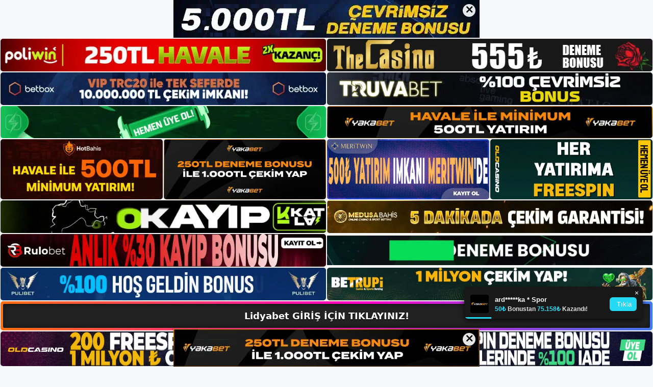

--- FILE ---
content_type: text/html; charset=UTF-8
request_url: https://lidyabetgit.com/ne-tur-lidyabet-slot-makineleri-var/
body_size: 22959
content:
<!DOCTYPE html>
<html lang="tr">
<head>
	<meta name="google-site-verification" content="AvnEOWfdoycuoSPhOA61dHInVjkO8VyAGFsOqHPkddY" />
	<meta charset="UTF-8">
	<meta name='robots' content='index, follow, max-image-preview:large, max-snippet:-1, max-video-preview:-1' />
<meta name="generator" content="Bu sitenin AMP ve CDN (İç Link) kurulumu NGY tarafından yapılmıştır."/><meta name="viewport" content="width=device-width, initial-scale=1">
	<!-- This site is optimized with the Yoast SEO plugin v26.7 - https://yoast.com/wordpress/plugins/seo/ -->
	<title>Ne Tür Lidyabet Slot Makineleri Var - Lidyabet Giriş, Lidyabet Yeni Adresi</title>
	<meta name="description" content="Ne tür seobahis slot makineleri var ne tür Lidyabet slot makineleri var? türleri ve ayrıntıları. Siteye girdikten sonra kilit" />
	<link rel="canonical" href="https://lidyabetgit.com/ne-tur-lidyabet-slot-makineleri-var/" />
	<meta property="og:locale" content="tr_TR" />
	<meta property="og:type" content="article" />
	<meta property="og:title" content="Ne Tür Lidyabet Slot Makineleri Var - Lidyabet Giriş, Lidyabet Yeni Adresi" />
	<meta property="og:description" content="Ne tür seobahis slot makineleri var ne tür Lidyabet slot makineleri var? türleri ve ayrıntıları. Siteye girdikten sonra kilit" />
	<meta property="og:url" content="https://lidyabetgit.com/ne-tur-lidyabet-slot-makineleri-var/" />
	<meta property="og:site_name" content="Lidyabet Giriş, Lidyabet Yeni Adresi" />
	<meta property="article:published_time" content="2023-07-01T16:00:00+00:00" />
	<meta name="author" content="admin" />
	<meta name="twitter:card" content="summary_large_image" />
	<meta name="twitter:label1" content="Yazan:" />
	<meta name="twitter:data1" content="admin" />
	<meta name="twitter:label2" content="Tahmini okuma süresi" />
	<meta name="twitter:data2" content="6 dakika" />
	<script type="application/ld+json" class="yoast-schema-graph">{"@context":"https://schema.org","@graph":[{"@type":"Article","@id":"https://lidyabetgit.com/ne-tur-lidyabet-slot-makineleri-var/#article","isPartOf":{"@id":"https://lidyabetgit.com/ne-tur-lidyabet-slot-makineleri-var/"},"author":{"name":"admin","@id":"https://lidyabetgit.com/#/schema/person/9fe3e42815b1030d975c7572fca4720a"},"headline":"Ne Tür Lidyabet Slot Makineleri Var","datePublished":"2023-07-01T16:00:00+00:00","mainEntityOfPage":{"@id":"https://lidyabetgit.com/ne-tur-lidyabet-slot-makineleri-var/"},"wordCount":1234,"commentCount":0,"publisher":{"@id":"https://lidyabetgit.com/#/schema/person/daf4d51617ac56fd60e069ca8e2be533"},"image":{"@id":"https://lidyabetgit.com/ne-tur-lidyabet-slot-makineleri-var/#primaryimage"},"thumbnailUrl":"https://lidyabetgit.com/wp-content/uploads/2023/06/ne-tur-lidyabet-slot-makineleri-var.jpg","keywords":["Lidyabet Şikayet","lidyabet slot makineleri","ne tür lidyabet slot makineleri var"],"articleSection":["Lidyabet Promosyonlar"],"inLanguage":"tr","potentialAction":[{"@type":"CommentAction","name":"Comment","target":["https://lidyabetgit.com/ne-tur-lidyabet-slot-makineleri-var/#respond"]}]},{"@type":"WebPage","@id":"https://lidyabetgit.com/ne-tur-lidyabet-slot-makineleri-var/","url":"https://lidyabetgit.com/ne-tur-lidyabet-slot-makineleri-var/","name":"Ne Tür Lidyabet Slot Makineleri Var - Lidyabet Giriş, Lidyabet Yeni Adresi","isPartOf":{"@id":"https://lidyabetgit.com/#website"},"primaryImageOfPage":{"@id":"https://lidyabetgit.com/ne-tur-lidyabet-slot-makineleri-var/#primaryimage"},"image":{"@id":"https://lidyabetgit.com/ne-tur-lidyabet-slot-makineleri-var/#primaryimage"},"thumbnailUrl":"https://lidyabetgit.com/wp-content/uploads/2023/06/ne-tur-lidyabet-slot-makineleri-var.jpg","datePublished":"2023-07-01T16:00:00+00:00","description":"Ne tür seobahis slot makineleri var ne tür Lidyabet slot makineleri var? türleri ve ayrıntıları. Siteye girdikten sonra kilit","breadcrumb":{"@id":"https://lidyabetgit.com/ne-tur-lidyabet-slot-makineleri-var/#breadcrumb"},"inLanguage":"tr","potentialAction":[{"@type":"ReadAction","target":["https://lidyabetgit.com/ne-tur-lidyabet-slot-makineleri-var/"]}]},{"@type":"ImageObject","inLanguage":"tr","@id":"https://lidyabetgit.com/ne-tur-lidyabet-slot-makineleri-var/#primaryimage","url":"https://lidyabetgit.com/wp-content/uploads/2023/06/ne-tur-lidyabet-slot-makineleri-var.jpg","contentUrl":"https://lidyabetgit.com/wp-content/uploads/2023/06/ne-tur-lidyabet-slot-makineleri-var.jpg","width":1920,"height":1080,"caption":"Genel olarak en iyi slot makinelerine bakarsanız Lucky Love Story, Alantis World, Legends of RA, Extreme Pay, Epic Gladiators, Steller Spins, Jumpin Spot, Wild West, Viking Gold gibi çok detaylı oyun türlerini bulacaksınız"},{"@type":"BreadcrumbList","@id":"https://lidyabetgit.com/ne-tur-lidyabet-slot-makineleri-var/#breadcrumb","itemListElement":[{"@type":"ListItem","position":1,"name":"Anasayfa","item":"https://lidyabetgit.com/"},{"@type":"ListItem","position":2,"name":"Ne Tür Lidyabet Slot Makineleri Var"}]},{"@type":"WebSite","@id":"https://lidyabetgit.com/#website","url":"https://lidyabetgit.com/","name":"Lidyabet Giriş, Lidyabet Yeni Adresi","description":"Lidyabet Bahis ve Casino Sitesi Bilgileri","publisher":{"@id":"https://lidyabetgit.com/#/schema/person/daf4d51617ac56fd60e069ca8e2be533"},"potentialAction":[{"@type":"SearchAction","target":{"@type":"EntryPoint","urlTemplate":"https://lidyabetgit.com/?s={search_term_string}"},"query-input":{"@type":"PropertyValueSpecification","valueRequired":true,"valueName":"search_term_string"}}],"inLanguage":"tr"},{"@type":["Person","Organization"],"@id":"https://lidyabetgit.com/#/schema/person/daf4d51617ac56fd60e069ca8e2be533","name":"lidyabet","image":{"@type":"ImageObject","inLanguage":"tr","@id":"https://lidyabetgit.com/#/schema/person/image/","url":"https://lidyabetgit.com/wp-content/uploads/2023/01/cropped-Lidyabet-Guncel-Giris.jpg","contentUrl":"https://lidyabetgit.com/wp-content/uploads/2023/01/cropped-Lidyabet-Guncel-Giris.jpg","width":225,"height":59,"caption":"lidyabet"},"logo":{"@id":"https://lidyabetgit.com/#/schema/person/image/"}},{"@type":"Person","@id":"https://lidyabetgit.com/#/schema/person/9fe3e42815b1030d975c7572fca4720a","name":"admin","image":{"@type":"ImageObject","inLanguage":"tr","@id":"https://lidyabetgit.com/#/schema/person/image/","url":"https://secure.gravatar.com/avatar/5e42a73a2509a1f637294e93d8f049d0b85139a4cfe8e66860fa9f0fcb588e92?s=96&d=mm&r=g","contentUrl":"https://secure.gravatar.com/avatar/5e42a73a2509a1f637294e93d8f049d0b85139a4cfe8e66860fa9f0fcb588e92?s=96&d=mm&r=g","caption":"admin"},"sameAs":["https://lidyabetgit.com"],"url":"https://lidyabetgit.com/author/admin/"}]}</script>
	<!-- / Yoast SEO plugin. -->


<link rel="alternate" type="application/rss+xml" title="Lidyabet Giriş, Lidyabet Yeni Adresi &raquo; akışı" href="https://lidyabetgit.com/feed/" />
<link rel="alternate" type="application/rss+xml" title="Lidyabet Giriş, Lidyabet Yeni Adresi &raquo; yorum akışı" href="https://lidyabetgit.com/comments/feed/" />
<link rel="alternate" type="application/rss+xml" title="Lidyabet Giriş, Lidyabet Yeni Adresi &raquo; Ne Tür Lidyabet Slot Makineleri Var yorum akışı" href="https://lidyabetgit.com/ne-tur-lidyabet-slot-makineleri-var/feed/" />
<link rel="alternate" title="oEmbed (JSON)" type="application/json+oembed" href="https://lidyabetgit.com/wp-json/oembed/1.0/embed?url=https%3A%2F%2Flidyabetgit.com%2Fne-tur-lidyabet-slot-makineleri-var%2F" />
<link rel="alternate" title="oEmbed (XML)" type="text/xml+oembed" href="https://lidyabetgit.com/wp-json/oembed/1.0/embed?url=https%3A%2F%2Flidyabetgit.com%2Fne-tur-lidyabet-slot-makineleri-var%2F&#038;format=xml" />
<style id='wp-img-auto-sizes-contain-inline-css'>
img:is([sizes=auto i],[sizes^="auto," i]){contain-intrinsic-size:3000px 1500px}
/*# sourceURL=wp-img-auto-sizes-contain-inline-css */
</style>
<style id='wp-emoji-styles-inline-css'>

	img.wp-smiley, img.emoji {
		display: inline !important;
		border: none !important;
		box-shadow: none !important;
		height: 1em !important;
		width: 1em !important;
		margin: 0 0.07em !important;
		vertical-align: -0.1em !important;
		background: none !important;
		padding: 0 !important;
	}
/*# sourceURL=wp-emoji-styles-inline-css */
</style>
<style id='wp-block-library-inline-css'>
:root{--wp-block-synced-color:#7a00df;--wp-block-synced-color--rgb:122,0,223;--wp-bound-block-color:var(--wp-block-synced-color);--wp-editor-canvas-background:#ddd;--wp-admin-theme-color:#007cba;--wp-admin-theme-color--rgb:0,124,186;--wp-admin-theme-color-darker-10:#006ba1;--wp-admin-theme-color-darker-10--rgb:0,107,160.5;--wp-admin-theme-color-darker-20:#005a87;--wp-admin-theme-color-darker-20--rgb:0,90,135;--wp-admin-border-width-focus:2px}@media (min-resolution:192dpi){:root{--wp-admin-border-width-focus:1.5px}}.wp-element-button{cursor:pointer}:root .has-very-light-gray-background-color{background-color:#eee}:root .has-very-dark-gray-background-color{background-color:#313131}:root .has-very-light-gray-color{color:#eee}:root .has-very-dark-gray-color{color:#313131}:root .has-vivid-green-cyan-to-vivid-cyan-blue-gradient-background{background:linear-gradient(135deg,#00d084,#0693e3)}:root .has-purple-crush-gradient-background{background:linear-gradient(135deg,#34e2e4,#4721fb 50%,#ab1dfe)}:root .has-hazy-dawn-gradient-background{background:linear-gradient(135deg,#faaca8,#dad0ec)}:root .has-subdued-olive-gradient-background{background:linear-gradient(135deg,#fafae1,#67a671)}:root .has-atomic-cream-gradient-background{background:linear-gradient(135deg,#fdd79a,#004a59)}:root .has-nightshade-gradient-background{background:linear-gradient(135deg,#330968,#31cdcf)}:root .has-midnight-gradient-background{background:linear-gradient(135deg,#020381,#2874fc)}:root{--wp--preset--font-size--normal:16px;--wp--preset--font-size--huge:42px}.has-regular-font-size{font-size:1em}.has-larger-font-size{font-size:2.625em}.has-normal-font-size{font-size:var(--wp--preset--font-size--normal)}.has-huge-font-size{font-size:var(--wp--preset--font-size--huge)}.has-text-align-center{text-align:center}.has-text-align-left{text-align:left}.has-text-align-right{text-align:right}.has-fit-text{white-space:nowrap!important}#end-resizable-editor-section{display:none}.aligncenter{clear:both}.items-justified-left{justify-content:flex-start}.items-justified-center{justify-content:center}.items-justified-right{justify-content:flex-end}.items-justified-space-between{justify-content:space-between}.screen-reader-text{border:0;clip-path:inset(50%);height:1px;margin:-1px;overflow:hidden;padding:0;position:absolute;width:1px;word-wrap:normal!important}.screen-reader-text:focus{background-color:#ddd;clip-path:none;color:#444;display:block;font-size:1em;height:auto;left:5px;line-height:normal;padding:15px 23px 14px;text-decoration:none;top:5px;width:auto;z-index:100000}html :where(.has-border-color){border-style:solid}html :where([style*=border-top-color]){border-top-style:solid}html :where([style*=border-right-color]){border-right-style:solid}html :where([style*=border-bottom-color]){border-bottom-style:solid}html :where([style*=border-left-color]){border-left-style:solid}html :where([style*=border-width]){border-style:solid}html :where([style*=border-top-width]){border-top-style:solid}html :where([style*=border-right-width]){border-right-style:solid}html :where([style*=border-bottom-width]){border-bottom-style:solid}html :where([style*=border-left-width]){border-left-style:solid}html :where(img[class*=wp-image-]){height:auto;max-width:100%}:where(figure){margin:0 0 1em}html :where(.is-position-sticky){--wp-admin--admin-bar--position-offset:var(--wp-admin--admin-bar--height,0px)}@media screen and (max-width:600px){html :where(.is-position-sticky){--wp-admin--admin-bar--position-offset:0px}}

/*# sourceURL=wp-block-library-inline-css */
</style><style id='wp-block-archives-inline-css'>
.wp-block-archives{box-sizing:border-box}.wp-block-archives-dropdown label{display:block}
/*# sourceURL=https://lidyabetgit.com/wp-includes/blocks/archives/style.min.css */
</style>
<style id='wp-block-categories-inline-css'>
.wp-block-categories{box-sizing:border-box}.wp-block-categories.alignleft{margin-right:2em}.wp-block-categories.alignright{margin-left:2em}.wp-block-categories.wp-block-categories-dropdown.aligncenter{text-align:center}.wp-block-categories .wp-block-categories__label{display:block;width:100%}
/*# sourceURL=https://lidyabetgit.com/wp-includes/blocks/categories/style.min.css */
</style>
<style id='wp-block-heading-inline-css'>
h1:where(.wp-block-heading).has-background,h2:where(.wp-block-heading).has-background,h3:where(.wp-block-heading).has-background,h4:where(.wp-block-heading).has-background,h5:where(.wp-block-heading).has-background,h6:where(.wp-block-heading).has-background{padding:1.25em 2.375em}h1.has-text-align-left[style*=writing-mode]:where([style*=vertical-lr]),h1.has-text-align-right[style*=writing-mode]:where([style*=vertical-rl]),h2.has-text-align-left[style*=writing-mode]:where([style*=vertical-lr]),h2.has-text-align-right[style*=writing-mode]:where([style*=vertical-rl]),h3.has-text-align-left[style*=writing-mode]:where([style*=vertical-lr]),h3.has-text-align-right[style*=writing-mode]:where([style*=vertical-rl]),h4.has-text-align-left[style*=writing-mode]:where([style*=vertical-lr]),h4.has-text-align-right[style*=writing-mode]:where([style*=vertical-rl]),h5.has-text-align-left[style*=writing-mode]:where([style*=vertical-lr]),h5.has-text-align-right[style*=writing-mode]:where([style*=vertical-rl]),h6.has-text-align-left[style*=writing-mode]:where([style*=vertical-lr]),h6.has-text-align-right[style*=writing-mode]:where([style*=vertical-rl]){rotate:180deg}
/*# sourceURL=https://lidyabetgit.com/wp-includes/blocks/heading/style.min.css */
</style>
<style id='wp-block-latest-posts-inline-css'>
.wp-block-latest-posts{box-sizing:border-box}.wp-block-latest-posts.alignleft{margin-right:2em}.wp-block-latest-posts.alignright{margin-left:2em}.wp-block-latest-posts.wp-block-latest-posts__list{list-style:none}.wp-block-latest-posts.wp-block-latest-posts__list li{clear:both;overflow-wrap:break-word}.wp-block-latest-posts.is-grid{display:flex;flex-wrap:wrap}.wp-block-latest-posts.is-grid li{margin:0 1.25em 1.25em 0;width:100%}@media (min-width:600px){.wp-block-latest-posts.columns-2 li{width:calc(50% - .625em)}.wp-block-latest-posts.columns-2 li:nth-child(2n){margin-right:0}.wp-block-latest-posts.columns-3 li{width:calc(33.33333% - .83333em)}.wp-block-latest-posts.columns-3 li:nth-child(3n){margin-right:0}.wp-block-latest-posts.columns-4 li{width:calc(25% - .9375em)}.wp-block-latest-posts.columns-4 li:nth-child(4n){margin-right:0}.wp-block-latest-posts.columns-5 li{width:calc(20% - 1em)}.wp-block-latest-posts.columns-5 li:nth-child(5n){margin-right:0}.wp-block-latest-posts.columns-6 li{width:calc(16.66667% - 1.04167em)}.wp-block-latest-posts.columns-6 li:nth-child(6n){margin-right:0}}:root :where(.wp-block-latest-posts.is-grid){padding:0}:root :where(.wp-block-latest-posts.wp-block-latest-posts__list){padding-left:0}.wp-block-latest-posts__post-author,.wp-block-latest-posts__post-date{display:block;font-size:.8125em}.wp-block-latest-posts__post-excerpt,.wp-block-latest-posts__post-full-content{margin-bottom:1em;margin-top:.5em}.wp-block-latest-posts__featured-image a{display:inline-block}.wp-block-latest-posts__featured-image img{height:auto;max-width:100%;width:auto}.wp-block-latest-posts__featured-image.alignleft{float:left;margin-right:1em}.wp-block-latest-posts__featured-image.alignright{float:right;margin-left:1em}.wp-block-latest-posts__featured-image.aligncenter{margin-bottom:1em;text-align:center}
/*# sourceURL=https://lidyabetgit.com/wp-includes/blocks/latest-posts/style.min.css */
</style>
<style id='wp-block-tag-cloud-inline-css'>
.wp-block-tag-cloud{box-sizing:border-box}.wp-block-tag-cloud.aligncenter{justify-content:center;text-align:center}.wp-block-tag-cloud a{display:inline-block;margin-right:5px}.wp-block-tag-cloud span{display:inline-block;margin-left:5px;text-decoration:none}:root :where(.wp-block-tag-cloud.is-style-outline){display:flex;flex-wrap:wrap;gap:1ch}:root :where(.wp-block-tag-cloud.is-style-outline a){border:1px solid;font-size:unset!important;margin-right:0;padding:1ch 2ch;text-decoration:none!important}
/*# sourceURL=https://lidyabetgit.com/wp-includes/blocks/tag-cloud/style.min.css */
</style>
<style id='wp-block-group-inline-css'>
.wp-block-group{box-sizing:border-box}:where(.wp-block-group.wp-block-group-is-layout-constrained){position:relative}
/*# sourceURL=https://lidyabetgit.com/wp-includes/blocks/group/style.min.css */
</style>
<style id='global-styles-inline-css'>
:root{--wp--preset--aspect-ratio--square: 1;--wp--preset--aspect-ratio--4-3: 4/3;--wp--preset--aspect-ratio--3-4: 3/4;--wp--preset--aspect-ratio--3-2: 3/2;--wp--preset--aspect-ratio--2-3: 2/3;--wp--preset--aspect-ratio--16-9: 16/9;--wp--preset--aspect-ratio--9-16: 9/16;--wp--preset--color--black: #000000;--wp--preset--color--cyan-bluish-gray: #abb8c3;--wp--preset--color--white: #ffffff;--wp--preset--color--pale-pink: #f78da7;--wp--preset--color--vivid-red: #cf2e2e;--wp--preset--color--luminous-vivid-orange: #ff6900;--wp--preset--color--luminous-vivid-amber: #fcb900;--wp--preset--color--light-green-cyan: #7bdcb5;--wp--preset--color--vivid-green-cyan: #00d084;--wp--preset--color--pale-cyan-blue: #8ed1fc;--wp--preset--color--vivid-cyan-blue: #0693e3;--wp--preset--color--vivid-purple: #9b51e0;--wp--preset--color--contrast: var(--contrast);--wp--preset--color--contrast-2: var(--contrast-2);--wp--preset--color--contrast-3: var(--contrast-3);--wp--preset--color--base: var(--base);--wp--preset--color--base-2: var(--base-2);--wp--preset--color--base-3: var(--base-3);--wp--preset--color--accent: var(--accent);--wp--preset--gradient--vivid-cyan-blue-to-vivid-purple: linear-gradient(135deg,rgb(6,147,227) 0%,rgb(155,81,224) 100%);--wp--preset--gradient--light-green-cyan-to-vivid-green-cyan: linear-gradient(135deg,rgb(122,220,180) 0%,rgb(0,208,130) 100%);--wp--preset--gradient--luminous-vivid-amber-to-luminous-vivid-orange: linear-gradient(135deg,rgb(252,185,0) 0%,rgb(255,105,0) 100%);--wp--preset--gradient--luminous-vivid-orange-to-vivid-red: linear-gradient(135deg,rgb(255,105,0) 0%,rgb(207,46,46) 100%);--wp--preset--gradient--very-light-gray-to-cyan-bluish-gray: linear-gradient(135deg,rgb(238,238,238) 0%,rgb(169,184,195) 100%);--wp--preset--gradient--cool-to-warm-spectrum: linear-gradient(135deg,rgb(74,234,220) 0%,rgb(151,120,209) 20%,rgb(207,42,186) 40%,rgb(238,44,130) 60%,rgb(251,105,98) 80%,rgb(254,248,76) 100%);--wp--preset--gradient--blush-light-purple: linear-gradient(135deg,rgb(255,206,236) 0%,rgb(152,150,240) 100%);--wp--preset--gradient--blush-bordeaux: linear-gradient(135deg,rgb(254,205,165) 0%,rgb(254,45,45) 50%,rgb(107,0,62) 100%);--wp--preset--gradient--luminous-dusk: linear-gradient(135deg,rgb(255,203,112) 0%,rgb(199,81,192) 50%,rgb(65,88,208) 100%);--wp--preset--gradient--pale-ocean: linear-gradient(135deg,rgb(255,245,203) 0%,rgb(182,227,212) 50%,rgb(51,167,181) 100%);--wp--preset--gradient--electric-grass: linear-gradient(135deg,rgb(202,248,128) 0%,rgb(113,206,126) 100%);--wp--preset--gradient--midnight: linear-gradient(135deg,rgb(2,3,129) 0%,rgb(40,116,252) 100%);--wp--preset--font-size--small: 13px;--wp--preset--font-size--medium: 20px;--wp--preset--font-size--large: 36px;--wp--preset--font-size--x-large: 42px;--wp--preset--spacing--20: 0.44rem;--wp--preset--spacing--30: 0.67rem;--wp--preset--spacing--40: 1rem;--wp--preset--spacing--50: 1.5rem;--wp--preset--spacing--60: 2.25rem;--wp--preset--spacing--70: 3.38rem;--wp--preset--spacing--80: 5.06rem;--wp--preset--shadow--natural: 6px 6px 9px rgba(0, 0, 0, 0.2);--wp--preset--shadow--deep: 12px 12px 50px rgba(0, 0, 0, 0.4);--wp--preset--shadow--sharp: 6px 6px 0px rgba(0, 0, 0, 0.2);--wp--preset--shadow--outlined: 6px 6px 0px -3px rgb(255, 255, 255), 6px 6px rgb(0, 0, 0);--wp--preset--shadow--crisp: 6px 6px 0px rgb(0, 0, 0);}:where(.is-layout-flex){gap: 0.5em;}:where(.is-layout-grid){gap: 0.5em;}body .is-layout-flex{display: flex;}.is-layout-flex{flex-wrap: wrap;align-items: center;}.is-layout-flex > :is(*, div){margin: 0;}body .is-layout-grid{display: grid;}.is-layout-grid > :is(*, div){margin: 0;}:where(.wp-block-columns.is-layout-flex){gap: 2em;}:where(.wp-block-columns.is-layout-grid){gap: 2em;}:where(.wp-block-post-template.is-layout-flex){gap: 1.25em;}:where(.wp-block-post-template.is-layout-grid){gap: 1.25em;}.has-black-color{color: var(--wp--preset--color--black) !important;}.has-cyan-bluish-gray-color{color: var(--wp--preset--color--cyan-bluish-gray) !important;}.has-white-color{color: var(--wp--preset--color--white) !important;}.has-pale-pink-color{color: var(--wp--preset--color--pale-pink) !important;}.has-vivid-red-color{color: var(--wp--preset--color--vivid-red) !important;}.has-luminous-vivid-orange-color{color: var(--wp--preset--color--luminous-vivid-orange) !important;}.has-luminous-vivid-amber-color{color: var(--wp--preset--color--luminous-vivid-amber) !important;}.has-light-green-cyan-color{color: var(--wp--preset--color--light-green-cyan) !important;}.has-vivid-green-cyan-color{color: var(--wp--preset--color--vivid-green-cyan) !important;}.has-pale-cyan-blue-color{color: var(--wp--preset--color--pale-cyan-blue) !important;}.has-vivid-cyan-blue-color{color: var(--wp--preset--color--vivid-cyan-blue) !important;}.has-vivid-purple-color{color: var(--wp--preset--color--vivid-purple) !important;}.has-black-background-color{background-color: var(--wp--preset--color--black) !important;}.has-cyan-bluish-gray-background-color{background-color: var(--wp--preset--color--cyan-bluish-gray) !important;}.has-white-background-color{background-color: var(--wp--preset--color--white) !important;}.has-pale-pink-background-color{background-color: var(--wp--preset--color--pale-pink) !important;}.has-vivid-red-background-color{background-color: var(--wp--preset--color--vivid-red) !important;}.has-luminous-vivid-orange-background-color{background-color: var(--wp--preset--color--luminous-vivid-orange) !important;}.has-luminous-vivid-amber-background-color{background-color: var(--wp--preset--color--luminous-vivid-amber) !important;}.has-light-green-cyan-background-color{background-color: var(--wp--preset--color--light-green-cyan) !important;}.has-vivid-green-cyan-background-color{background-color: var(--wp--preset--color--vivid-green-cyan) !important;}.has-pale-cyan-blue-background-color{background-color: var(--wp--preset--color--pale-cyan-blue) !important;}.has-vivid-cyan-blue-background-color{background-color: var(--wp--preset--color--vivid-cyan-blue) !important;}.has-vivid-purple-background-color{background-color: var(--wp--preset--color--vivid-purple) !important;}.has-black-border-color{border-color: var(--wp--preset--color--black) !important;}.has-cyan-bluish-gray-border-color{border-color: var(--wp--preset--color--cyan-bluish-gray) !important;}.has-white-border-color{border-color: var(--wp--preset--color--white) !important;}.has-pale-pink-border-color{border-color: var(--wp--preset--color--pale-pink) !important;}.has-vivid-red-border-color{border-color: var(--wp--preset--color--vivid-red) !important;}.has-luminous-vivid-orange-border-color{border-color: var(--wp--preset--color--luminous-vivid-orange) !important;}.has-luminous-vivid-amber-border-color{border-color: var(--wp--preset--color--luminous-vivid-amber) !important;}.has-light-green-cyan-border-color{border-color: var(--wp--preset--color--light-green-cyan) !important;}.has-vivid-green-cyan-border-color{border-color: var(--wp--preset--color--vivid-green-cyan) !important;}.has-pale-cyan-blue-border-color{border-color: var(--wp--preset--color--pale-cyan-blue) !important;}.has-vivid-cyan-blue-border-color{border-color: var(--wp--preset--color--vivid-cyan-blue) !important;}.has-vivid-purple-border-color{border-color: var(--wp--preset--color--vivid-purple) !important;}.has-vivid-cyan-blue-to-vivid-purple-gradient-background{background: var(--wp--preset--gradient--vivid-cyan-blue-to-vivid-purple) !important;}.has-light-green-cyan-to-vivid-green-cyan-gradient-background{background: var(--wp--preset--gradient--light-green-cyan-to-vivid-green-cyan) !important;}.has-luminous-vivid-amber-to-luminous-vivid-orange-gradient-background{background: var(--wp--preset--gradient--luminous-vivid-amber-to-luminous-vivid-orange) !important;}.has-luminous-vivid-orange-to-vivid-red-gradient-background{background: var(--wp--preset--gradient--luminous-vivid-orange-to-vivid-red) !important;}.has-very-light-gray-to-cyan-bluish-gray-gradient-background{background: var(--wp--preset--gradient--very-light-gray-to-cyan-bluish-gray) !important;}.has-cool-to-warm-spectrum-gradient-background{background: var(--wp--preset--gradient--cool-to-warm-spectrum) !important;}.has-blush-light-purple-gradient-background{background: var(--wp--preset--gradient--blush-light-purple) !important;}.has-blush-bordeaux-gradient-background{background: var(--wp--preset--gradient--blush-bordeaux) !important;}.has-luminous-dusk-gradient-background{background: var(--wp--preset--gradient--luminous-dusk) !important;}.has-pale-ocean-gradient-background{background: var(--wp--preset--gradient--pale-ocean) !important;}.has-electric-grass-gradient-background{background: var(--wp--preset--gradient--electric-grass) !important;}.has-midnight-gradient-background{background: var(--wp--preset--gradient--midnight) !important;}.has-small-font-size{font-size: var(--wp--preset--font-size--small) !important;}.has-medium-font-size{font-size: var(--wp--preset--font-size--medium) !important;}.has-large-font-size{font-size: var(--wp--preset--font-size--large) !important;}.has-x-large-font-size{font-size: var(--wp--preset--font-size--x-large) !important;}
/*# sourceURL=global-styles-inline-css */
</style>

<style id='classic-theme-styles-inline-css'>
/*! This file is auto-generated */
.wp-block-button__link{color:#fff;background-color:#32373c;border-radius:9999px;box-shadow:none;text-decoration:none;padding:calc(.667em + 2px) calc(1.333em + 2px);font-size:1.125em}.wp-block-file__button{background:#32373c;color:#fff;text-decoration:none}
/*# sourceURL=/wp-includes/css/classic-themes.min.css */
</style>
<link rel='stylesheet' id='generate-comments-css' href='https://lidyabetgit.com/wp-content/themes/generatepress/assets/css/components/comments.min.css?ver=3.2.4' media='all' />
<link rel='stylesheet' id='generate-style-css' href='https://lidyabetgit.com/wp-content/themes/generatepress/assets/css/main.min.css?ver=3.2.4' media='all' />
<style id='generate-style-inline-css'>
body{background-color:var(--base-2);color:var(--contrast);}a{color:var(--accent);}a{text-decoration:underline;}.entry-title a, .site-branding a, a.button, .wp-block-button__link, .main-navigation a{text-decoration:none;}a:hover, a:focus, a:active{color:var(--contrast);}.wp-block-group__inner-container{max-width:1200px;margin-left:auto;margin-right:auto;}:root{--contrast:#222222;--contrast-2:#575760;--contrast-3:#b2b2be;--base:#f0f0f0;--base-2:#f7f8f9;--base-3:#ffffff;--accent:#1e73be;}.has-contrast-color{color:var(--contrast);}.has-contrast-background-color{background-color:var(--contrast);}.has-contrast-2-color{color:var(--contrast-2);}.has-contrast-2-background-color{background-color:var(--contrast-2);}.has-contrast-3-color{color:var(--contrast-3);}.has-contrast-3-background-color{background-color:var(--contrast-3);}.has-base-color{color:var(--base);}.has-base-background-color{background-color:var(--base);}.has-base-2-color{color:var(--base-2);}.has-base-2-background-color{background-color:var(--base-2);}.has-base-3-color{color:var(--base-3);}.has-base-3-background-color{background-color:var(--base-3);}.has-accent-color{color:var(--accent);}.has-accent-background-color{background-color:var(--accent);}.top-bar{background-color:#636363;color:#ffffff;}.top-bar a{color:#ffffff;}.top-bar a:hover{color:#303030;}.site-header{background-color:var(--base-3);}.main-title a,.main-title a:hover{color:var(--contrast);}.site-description{color:var(--contrast-2);}.mobile-menu-control-wrapper .menu-toggle,.mobile-menu-control-wrapper .menu-toggle:hover,.mobile-menu-control-wrapper .menu-toggle:focus,.has-inline-mobile-toggle #site-navigation.toggled{background-color:rgba(0, 0, 0, 0.02);}.main-navigation,.main-navigation ul ul{background-color:var(--base-3);}.main-navigation .main-nav ul li a, .main-navigation .menu-toggle, .main-navigation .menu-bar-items{color:var(--contrast);}.main-navigation .main-nav ul li:not([class*="current-menu-"]):hover > a, .main-navigation .main-nav ul li:not([class*="current-menu-"]):focus > a, .main-navigation .main-nav ul li.sfHover:not([class*="current-menu-"]) > a, .main-navigation .menu-bar-item:hover > a, .main-navigation .menu-bar-item.sfHover > a{color:var(--accent);}button.menu-toggle:hover,button.menu-toggle:focus{color:var(--contrast);}.main-navigation .main-nav ul li[class*="current-menu-"] > a{color:var(--accent);}.navigation-search input[type="search"],.navigation-search input[type="search"]:active, .navigation-search input[type="search"]:focus, .main-navigation .main-nav ul li.search-item.active > a, .main-navigation .menu-bar-items .search-item.active > a{color:var(--accent);}.main-navigation ul ul{background-color:var(--base);}.separate-containers .inside-article, .separate-containers .comments-area, .separate-containers .page-header, .one-container .container, .separate-containers .paging-navigation, .inside-page-header{background-color:var(--base-3);}.entry-title a{color:var(--contrast);}.entry-title a:hover{color:var(--contrast-2);}.entry-meta{color:var(--contrast-2);}.sidebar .widget{background-color:var(--base-3);}.footer-widgets{background-color:var(--base-3);}.site-info{background-color:var(--base-3);}input[type="text"],input[type="email"],input[type="url"],input[type="password"],input[type="search"],input[type="tel"],input[type="number"],textarea,select{color:var(--contrast);background-color:var(--base-2);border-color:var(--base);}input[type="text"]:focus,input[type="email"]:focus,input[type="url"]:focus,input[type="password"]:focus,input[type="search"]:focus,input[type="tel"]:focus,input[type="number"]:focus,textarea:focus,select:focus{color:var(--contrast);background-color:var(--base-2);border-color:var(--contrast-3);}button,html input[type="button"],input[type="reset"],input[type="submit"],a.button,a.wp-block-button__link:not(.has-background){color:#ffffff;background-color:#55555e;}button:hover,html input[type="button"]:hover,input[type="reset"]:hover,input[type="submit"]:hover,a.button:hover,button:focus,html input[type="button"]:focus,input[type="reset"]:focus,input[type="submit"]:focus,a.button:focus,a.wp-block-button__link:not(.has-background):active,a.wp-block-button__link:not(.has-background):focus,a.wp-block-button__link:not(.has-background):hover{color:#ffffff;background-color:#3f4047;}a.generate-back-to-top{background-color:rgba( 0,0,0,0.4 );color:#ffffff;}a.generate-back-to-top:hover,a.generate-back-to-top:focus{background-color:rgba( 0,0,0,0.6 );color:#ffffff;}@media (max-width:768px){.main-navigation .menu-bar-item:hover > a, .main-navigation .menu-bar-item.sfHover > a{background:none;color:var(--contrast);}}.nav-below-header .main-navigation .inside-navigation.grid-container, .nav-above-header .main-navigation .inside-navigation.grid-container{padding:0px 20px 0px 20px;}.site-main .wp-block-group__inner-container{padding:40px;}.separate-containers .paging-navigation{padding-top:20px;padding-bottom:20px;}.entry-content .alignwide, body:not(.no-sidebar) .entry-content .alignfull{margin-left:-40px;width:calc(100% + 80px);max-width:calc(100% + 80px);}.rtl .menu-item-has-children .dropdown-menu-toggle{padding-left:20px;}.rtl .main-navigation .main-nav ul li.menu-item-has-children > a{padding-right:20px;}@media (max-width:768px){.separate-containers .inside-article, .separate-containers .comments-area, .separate-containers .page-header, .separate-containers .paging-navigation, .one-container .site-content, .inside-page-header{padding:30px;}.site-main .wp-block-group__inner-container{padding:30px;}.inside-top-bar{padding-right:30px;padding-left:30px;}.inside-header{padding-right:30px;padding-left:30px;}.widget-area .widget{padding-top:30px;padding-right:30px;padding-bottom:30px;padding-left:30px;}.footer-widgets-container{padding-top:30px;padding-right:30px;padding-bottom:30px;padding-left:30px;}.inside-site-info{padding-right:30px;padding-left:30px;}.entry-content .alignwide, body:not(.no-sidebar) .entry-content .alignfull{margin-left:-30px;width:calc(100% + 60px);max-width:calc(100% + 60px);}.one-container .site-main .paging-navigation{margin-bottom:20px;}}/* End cached CSS */.is-right-sidebar{width:30%;}.is-left-sidebar{width:30%;}.site-content .content-area{width:70%;}@media (max-width:768px){.main-navigation .menu-toggle,.sidebar-nav-mobile:not(#sticky-placeholder){display:block;}.main-navigation ul,.gen-sidebar-nav,.main-navigation:not(.slideout-navigation):not(.toggled) .main-nav > ul,.has-inline-mobile-toggle #site-navigation .inside-navigation > *:not(.navigation-search):not(.main-nav){display:none;}.nav-align-right .inside-navigation,.nav-align-center .inside-navigation{justify-content:space-between;}.has-inline-mobile-toggle .mobile-menu-control-wrapper{display:flex;flex-wrap:wrap;}.has-inline-mobile-toggle .inside-header{flex-direction:row;text-align:left;flex-wrap:wrap;}.has-inline-mobile-toggle .header-widget,.has-inline-mobile-toggle #site-navigation{flex-basis:100%;}.nav-float-left .has-inline-mobile-toggle #site-navigation{order:10;}}
/*# sourceURL=generate-style-inline-css */
</style>
<link rel="https://api.w.org/" href="https://lidyabetgit.com/wp-json/" /><link rel="alternate" title="JSON" type="application/json" href="https://lidyabetgit.com/wp-json/wp/v2/posts/229" /><link rel="EditURI" type="application/rsd+xml" title="RSD" href="https://lidyabetgit.com/xmlrpc.php?rsd" />
<meta name="generator" content="WordPress 6.9" />
<link rel='shortlink' href='https://lidyabetgit.com/?p=229' />
<link rel="pingback" href="https://lidyabetgit.com/xmlrpc.php">
<link rel="amphtml" href="https://lidyabetgitcom.seokirva.com/ne-tur-lidyabet-slot-makineleri-var/amp/"><link rel="icon" href="https://lidyabetgit.com/wp-content/uploads/2023/01/cropped-cropped-Lidyabet-Guncel-Giris-32x32.jpg" sizes="32x32" />
<link rel="icon" href="https://lidyabetgit.com/wp-content/uploads/2023/01/cropped-cropped-Lidyabet-Guncel-Giris-192x192.jpg" sizes="192x192" />
<link rel="apple-touch-icon" href="https://lidyabetgit.com/wp-content/uploads/2023/01/cropped-cropped-Lidyabet-Guncel-Giris-180x180.jpg" />
<meta name="msapplication-TileImage" content="https://lidyabetgit.com/wp-content/uploads/2023/01/cropped-cropped-Lidyabet-Guncel-Giris-270x270.jpg" />
	<head>

    <meta charset="UTF-8">
    <meta name="viewport"
          content="width=device-width, user-scalable=no, initial-scale=1.0, maximum-scale=1.0, minimum-scale=1.0">
    <meta http-equiv="X-UA-Compatible" content="ie=edge">
    </head>



<style>

    .footer iframe{
        position:fixed;
        bottom:0;
        z-index:9999;
          
      }
      
  .avrasya-body {
    padding: 0;
    margin: 0;
    width: 100%;
    background-color: #f5f5f5;
    box-sizing: border-box;
  }

  .avrasya-footer-notifi iframe {
    position: fixed;
    bottom: 0;
    z-index: 9999999;
  }

  .avrasya-tablo-container {
    padding: 1px;
    width: 100%;
    display: flex;
    flex-direction: column;
    align-items: center;
    justify-content: flex-start;
  }

  .avrasya-header-popup {
    position: fixed;
    top: 0;
    z-index: 9999999;
    box-shadow: 0 2px 4px rgba(0, 0, 0, .1);
  }

  .avrasya-header-popup-content {
    margin: 0 auto;
  }

  .avrasya-header-popup-content img {
    width: 100%;
    object-fit: contain;
  }

  .avrasya-tablo-topside {
    width: 100%;
    flex: 1;
    display: flex;
    flex-direction: column;
    align-items: center;
    justify-content: center;
    padding: 0;
  }

  .avrasya-avrasya-tablo-topcard-continer,
  .avrasya-avrasya-tablo-card-continer,
  .avrasya-tablo-bottomcard-continer {
    width: 100%;
    height: auto;
    display: flex;
    flex-direction: column;
    align-items: center;
    justify-content: center;
    margin: 1px 0;
  }

  .avrasya-tablo-topcard,
  .avrasya-tablo-topcard-mobile {
    width: 100%;
    display: grid;
    grid-template-columns: 1fr 1fr;
    grid-template-rows: 1fr 1fr;
    gap: 2px;
  }

  .avrasya-tablo-topcard-mobile {
    display: none;
  }

  .avrasya-tablo-card,
  .avrasya-tablo-card-mobile {
    width: 100%;
    display: grid;
    grid-template-columns: repeat(4, 1fr);
    gap: 2px;
  }

  .avrasya-tablo-card-mobile {
    display: none;
  }

  .avrasya-tablo-bottomcard,
  .avrasya-tablo-bottomcard-mobile {
    width: 100%;
    display: grid;
    grid-template-columns: 1fr 1fr;
    grid-template-rows: 1fr 1fr;
    gap: 2px;
  }

  .avrasya-tablo-bottomcard-mobile {
    display: none;
  }

  .avrasya-tablo-topcard a,
  .avrasya-tablo-topcard-mobile a,
  .avrasya-tablo-card a,
  .avrasya-tablo-card-mobile a,
  .avrasya-tablo-bottomcard a,
  .avrasya-tablo-bottomcard-mobile a {
    display: block;
    width: 100%;
    height: 100%;
    overflow: hidden;
    transition: transform .3s ease;
    background-color: #fff;
  }

  .avrasya-tablo-topcard a img,
  .avrasya-tablo-topcard-mobile a img,
  .avrasya-tablo-card a img,
  .avrasya-tablo-card-mobile a img,
  .avrasya-tablo-bottomcard a img,
  .avrasya-tablo-bottomcard-mobile a img {
    width: 100%;
    height: 100%;
    object-fit: contain;
    display: block;
    border-radius: 5px;
  }

  .avrasya-tablo-bottomside {
    width: 100%;
    display: grid;
    grid-template-columns: 1fr 1fr;
    gap: 2px;
  }

  .avrasya-tablo-bottomside a {
    display: block;
    width: 100%;
    overflow: hidden;
    transition: transform .3s ease;
    background-color: #fff;
  }

  .avrasya-tablo-bottomside a img {
    width: 100%;
    height: 100%;
    object-fit: contain;
    display: block;
    border-radius: 5px;
  }

  .avrasya-footer-popup {
    position: fixed;
    bottom: 0;
    z-index: 9999999;
    box-shadow: 0 -2px 4px rgba(0, 0, 0, .1);
    margin-top: auto;
  }

  .avrasya-footer-popup-content {
    margin: 0 auto;
    padding: 0;
  }

  .avrasya-footer-popup-content img {
    width: 100%;
    object-fit: contain;
  }

  .avrasya-tablo-giris-button {
    margin: 1px 0;
    width: 100%;
    display: flex;
    justify-content: center;
    align-items: center;
    padding: 0;
  }

  .avrasya-footer-popup-content-left {
    margin-bottom: -6px;
  }

  .avrasya-header-popup-content-left {
    margin-bottom: -6px;
  }

  .avrasya-tablo-giris-button {
    margin: 1px 0;
    width: 100%;
    border-radius: 5px;
    padding: 0;
    background: linear-gradient(90deg,
        #00a2ff,
        #00ff73,
        #ffe600,
        #ff7b00,
        #ff00c8,
        #00a2ff);
    background-size: 300% 100%;
    animation: ledBorderMove 4s linear infinite;
    overflow: hidden;
  }

  .avrasya-tablo-giris-button a.button {
    text-align: center;
    display: flex;
    align-items: center;
    justify-content: center;
    margin: 5px;
    width: calc(100% - 4px);
    min-height: 44px;
    border-radius: 3px;
    background: #222;
    color: #fff;
    font-size: 18px;
    font-weight: bold;
    text-decoration: none;
    text-shadow: 0 2px 0 rgba(0, 0, 0, .4);
    box-shadow: inset 0 0 8px rgba(0, 0, 0, 0.6);
  }

  @keyframes ledBorderMove {
    0% {
      background-position: 0% 50%;
    }

    100% {
      background-position: 300% 50%;
    }
  }


  #close-top:checked~.avrasya-header-popup {
    display: none;
  }

  #close-bottom:checked~.avrasya-footer-popup {
    display: none;
  }

  .avrasya-tablo-banner-wrapper {
    position: relative;
  }

  .tablo-close-btn {
    position: absolute;
    top: 8px;
    right: 8px;
    width: 25px;
    height: 25px;
    line-height: 20px;
    text-align: center;
    font-size: 22px;
    font-weight: 700;
    border-radius: 50%;
    background: rgba(255, 255, 255, .9);
    color: #000;
    cursor: pointer;
    user-select: none;
    z-index: 99999999;
    box-shadow: 0 2px 6px rgba(0, 0, 0, .2);
  }

  .tablo-close-btn:hover,
  .tablo-close-btn:focus {
    outline: 2px solid rgba(255, 255, 255, .7);
  }

  .avrasya-tablo-bottomside-container {
    width: 100%;
    margin: 1px 0;
  }

  .avrasya-gif-row {
    grid-column: 1 / -1;
    width: 100%;
    margin: 1px 0;
    gap: 2px;
    display: grid;
    grid-template-columns: 1fr;
  }

  .avrasya-gif-row-mobile {
    display: none;
  }

  .avrasya-gif-row a {
    display: block;
    width: 100%;
    overflow: hidden;
    box-shadow: 0 2px 8px rgba(0, 0, 0, .1);
    transition: transform .3s ease;
    background-color: #fff;
  }

  .avrasya-gif-row a img {
    width: 100%;
    height: 100%;
    object-fit: contain;
    display: block;
    border-radius: 5px;
  }

  #close-top:checked~.avrasya-header-popup {
    display: none;
  }

  #close-top:checked~.header-spacer {
    display: none;
  }

  @media (min-width:600px) {

    .header-spacer {
      padding-bottom: 74px;
    }
  }

  @media (max-width: 1200px) {
    .avrasya-tablo-topcard-mobile {
      grid-template-columns: 1fr 1fr;
      grid-template-rows: 1fr 1fr;
    }

    .avrasya-tablo-card-mobile {
      grid-template-columns: repeat(4, 1fr);
    }

    .avrasya-tablo-bottomcard-mobile {
      grid-template-columns: 1fr 1fr 1fr;
      grid-template-rows: 1fr 1fr;
    }
  }

  @media (max-width: 900px) {
    .avrasya-gif-row {
      display: none;
    }

    .avrasya-gif-row-mobile {
      display: grid;
    }

    .avrasya-tablo-topcard-mobile,
    .avrasya-tablo-card-mobile,
    .avrasya-tablo-bottomcard-mobile {
      display: grid;
    }

    .avrasya-tablo-topcard,
    .avrasya-tablo-card,
    .avrasya-tablo-bottomcard {
      display: none;
    }

    .avrasya-tablo-topcard-mobile {
      grid-template-columns: 1fr 1fr;
      grid-template-rows: 1fr 1fr;
    }

    .avrasya-tablo-card-mobile {
      grid-template-columns: 1fr 1fr 1fr 1fr;
    }

    .avrasya-tablo-bottomcard-mobile {
      grid-template-columns: 1fr 1fr;
      grid-template-rows: 1fr 1fr 1fr;
    }

    .avrasya-tablo-bottomside {
      grid-template-columns: 1fr;
    }
  }

  @media (max-width:600px) {
    .header-spacer {
      width: 100%;
      aspect-ratio: var(--header-w, 600) / var(--header-h, 74);
    }
  }

  @media (max-width: 500px) {
    .avrasya-tablo-giris-button a.button {
      font-size: 15px;
    }

    .tablo-close-btn {
      width: 15px;
      height: 15px;
      font-size: 15px;
      line-height: 12px;
    }
  }

  @media (max-width: 400px) {
    .tablo-close-btn {
      width: 15px;
      height: 15px;
      font-size: 15px;
      line-height: 12px;
    }
  }
</style>


<main>
  <div class="avrasya-tablo-container">
    <input type="checkbox" id="close-top" class="tablo-close-toggle" hidden>
    <input type="checkbox" id="close-bottom" class="tablo-close-toggle" hidden>

          <div class="avrasya-header-popup">
        <div class="avrasya-header-popup-content avrasya-tablo-banner-wrapper">
          <label for="close-top" class="tablo-close-btn tablo-close-btn--top" aria-label="Üst bannerı kapat">×</label>
          <div class="avrasya-header-popup-content-left">
            <a href="http://shortslink2-4.com/headerbanner" rel="noopener">
              <img src="https://tabloproject2-2.com/modtablo/uploads/banner/popuphead.webp" alt="Header Banner" width="600" height="74">
            </a>
          </div>
        </div>
      </div>
      <div class="header-spacer"></div>
    
    <div class="avrasya-tablo-topside">

      <div class="avrasya-avrasya-tablo-topcard-continer">
        <div class="avrasya-tablo-topcard">
                      <a href="http://shortslink2-4.com/top1" rel="noopener">
              <img src="https://tabloproject2-2.com/modtablo/uploads/gif/poliwinweb-banner.webp" alt="" layout="responsive" width="800" height="80" layout="responsive" alt="Desktop banner">
            </a>
                      <a href="http://shortslink2-4.com/top2" rel="noopener">
              <img src="https://tabloproject2-2.com/modtablo/uploads/gif/thecasinoweb-banner.webp" alt="" layout="responsive" width="800" height="80" layout="responsive" alt="Desktop banner">
            </a>
                      <a href="http://shortslink2-4.com/top3" rel="noopener">
              <img src="https://tabloproject2-2.com/modtablo/uploads/gif/betboxweb-banner.webp" alt="" layout="responsive" width="800" height="80" layout="responsive" alt="Desktop banner">
            </a>
                      <a href="http://shortslink2-4.com/top4" rel="noopener">
              <img src="https://tabloproject2-2.com/modtablo/uploads/gif/truvabetweb-banner.webp" alt="" layout="responsive" width="800" height="80" layout="responsive" alt="Desktop banner">
            </a>
                      <a href="http://shortslink2-4.com/top5" rel="noopener">
              <img src="https://tabloproject2-2.com/modtablo/uploads/gif/nitrobahisweb-banner.webp" alt="" layout="responsive" width="800" height="80" layout="responsive" alt="Desktop banner">
            </a>
                      <a href="http://shortslink2-4.com/top6" rel="noopener">
              <img src="https://tabloproject2-2.com/modtablo/uploads/gif/yakabetweb-banner.webp" alt="" layout="responsive" width="800" height="80" layout="responsive" alt="Desktop banner">
            </a>
                  </div>
        <div class="avrasya-tablo-topcard-mobile">
                      <a href="http://shortslink2-4.com/top1" rel="noopener">
              <img src="https://tabloproject2-2.com/modtablo/uploads/gif/poliwinmobil-banner.webp" alt="" layout="responsive" width="210" height="50" layout="responsive" alt="Mobile banner">
            </a>
                      <a href="http://shortslink2-4.com/top2" rel="noopener">
              <img src="https://tabloproject2-2.com/modtablo/uploads/gif/thecasinomobil-banner.webp" alt="" layout="responsive" width="210" height="50" layout="responsive" alt="Mobile banner">
            </a>
                      <a href="http://shortslink2-4.com/top3" rel="noopener">
              <img src="https://tabloproject2-2.com/modtablo/uploads/gif/betboxmobil-banner.webp" alt="" layout="responsive" width="210" height="50" layout="responsive" alt="Mobile banner">
            </a>
                      <a href="http://shortslink2-4.com/top4" rel="noopener">
              <img src="https://tabloproject2-2.com/modtablo/uploads/gif/truvabetmobil-banner.webp" alt="" layout="responsive" width="210" height="50" layout="responsive" alt="Mobile banner">
            </a>
                      <a href="http://shortslink2-4.com/top5" rel="noopener">
              <img src="https://tabloproject2-2.com/modtablo/uploads/gif/nitrobahismobil-banner.webp" alt="" layout="responsive" width="210" height="50" layout="responsive" alt="Mobile banner">
            </a>
                      <a href="http://shortslink2-4.com/top6" rel="noopener">
              <img src="https://tabloproject2-2.com/modtablo/uploads/gif/yakabetmobil-banner.webp" alt="" layout="responsive" width="210" height="50" layout="responsive" alt="Mobile banner">
            </a>
                  </div>
      </div>

      <div class="avrasya-avrasya-tablo-card-continer">
        <div class="avrasya-tablo-card">
                      <a href="http://shortslink2-4.com/gif1" rel="noopener">
              <img src="https://tabloproject2-2.com/modtablo/uploads/gif/hotbahisweb.webp" alt="" layout="responsive" width="540" height="200" layout="responsive" alt="Desktop banner">
            </a>
                      <a href="http://shortslink2-4.com/gif2" rel="noopener">
              <img src="https://tabloproject2-2.com/modtablo/uploads/gif/yakabetweb.webp" alt="" layout="responsive" width="540" height="200" layout="responsive" alt="Desktop banner">
            </a>
                      <a href="http://shortslink2-4.com/gif4" rel="noopener">
              <img src="https://tabloproject2-2.com/modtablo/uploads/gif/meritwinweb.webp" alt="" layout="responsive" width="540" height="200" layout="responsive" alt="Desktop banner">
            </a>
                      <a href="http://shortslink2-4.com/gif3" rel="noopener">
              <img src="https://tabloproject2-2.com/modtablo/uploads/gif/oldcasinoweb.webp" alt="" layout="responsive" width="540" height="200" layout="responsive" alt="Desktop banner">
            </a>
                  </div>
        <div class="avrasya-tablo-card-mobile">
                      <a href="http://shortslink2-4.com/gif1" rel="noopener">
              <img src="https://tabloproject2-2.com/modtablo/uploads/gif/hotbahismobil.webp" alt="" layout="responsive" width="212" height="240" layout="responsive" alt="Mobile banner">
            </a>
                      <a href="http://shortslink2-4.com/gif2" rel="noopener">
              <img src="https://tabloproject2-2.com/modtablo/uploads/gif/yakabetmobil.webp" alt="" layout="responsive" width="212" height="240" layout="responsive" alt="Mobile banner">
            </a>
                      <a href="http://shortslink2-4.com/gif3" rel="noopener">
              <img src="https://tabloproject2-2.com/modtablo/uploads/gif/oldcasinomobil.webp" alt="" layout="responsive" width="212" height="240" layout="responsive" alt="Mobile banner">
            </a>
                      <a href="http://shortslink2-4.com/gif4" rel="noopener">
              <img src="https://tabloproject2-2.com/modtablo/uploads/gif/meritwinmobil.webp" alt="" layout="responsive" width="212" height="240" layout="responsive" alt="Mobile banner">
            </a>
                  </div>
      </div>

      <div class="avrasya-tablo-bottomcard-continer">
        <div class="avrasya-tablo-bottomcard">
                      <a href="http://shortslink2-4.com/banner1" rel="noopener">
              <img src="https://tabloproject2-2.com/modtablo/uploads/gif/katlaweb-banner.webp" alt="" layout="responsive" width="800" height="80" layout="responsive" alt="Desktop banner">
            </a>
                      <a href="http://shortslink2-4.com/banner2" rel="noopener">
              <img src="https://tabloproject2-2.com/modtablo/uploads/gif/medusabahisweb-banner.webp" alt="" layout="responsive" width="800" height="80" layout="responsive" alt="Desktop banner">
            </a>
                      <a href="http://shortslink2-4.com/banner3" rel="noopener">
              <img src="https://tabloproject2-2.com/modtablo/uploads/gif/rulobetweb-banner.webp" alt="" layout="responsive" width="800" height="80" layout="responsive" alt="Desktop banner">
            </a>
                      <a href="http://shortslink2-4.com/banner4" rel="noopener">
              <img src="https://tabloproject2-2.com/modtablo/uploads/gif/fifabahisweb-banner.webp" alt="" layout="responsive" width="800" height="80" layout="responsive" alt="Desktop banner">
            </a>
                      <a href="http://shortslink2-4.com/banner5" rel="noopener">
              <img src="https://tabloproject2-2.com/modtablo/uploads/gif/pulibetweb-banner.webp" alt="" layout="responsive" width="800" height="80" layout="responsive" alt="Desktop banner">
            </a>
                      <a href="http://shortslink2-4.com/banner6" rel="noopener">
              <img src="https://tabloproject2-2.com/modtablo/uploads/gif/betrupiweb-banner.webp" alt="" layout="responsive" width="800" height="80" layout="responsive" alt="Desktop banner">
            </a>
                  </div>
        <div class="avrasya-tablo-bottomcard-mobile">
                      <a href="http://shortslink2-4.com/banner1" rel="noopener">
              <img src="https://tabloproject2-2.com/modtablo/uploads/gif/katlamobil-banner.webp" alt="" layout="responsive" width="210" height="50" layout="responsive" alt="Mobile banner">
            </a>
                      <a href="http://shortslink2-4.com/banner2" rel="noopener">
              <img src="https://tabloproject2-2.com/modtablo/uploads/gif/medusabahismobil-banner.webp" alt="" layout="responsive" width="210" height="50" layout="responsive" alt="Mobile banner">
            </a>
                      <a href="http://shortslink2-4.com/banner3" rel="noopener">
              <img src="https://tabloproject2-2.com/modtablo/uploads/gif/rulobetmobil-banner.webp" alt="" layout="responsive" width="210" height="50" layout="responsive" alt="Mobile banner">
            </a>
                      <a href="http://shortslink2-4.com/banner4" rel="noopener">
              <img src="https://tabloproject2-2.com/modtablo/uploads/gif/fifabahismobil-banner.webp" alt="" layout="responsive" width="210" height="50" layout="responsive" alt="Mobile banner">
            </a>
                      <a href="http://shortslink2-4.com/banner5" rel="noopener">
              <img src="https://tabloproject2-2.com/modtablo/uploads/gif/pulibetmobil-banner.webp" alt="" layout="responsive" width="210" height="50" layout="responsive" alt="Mobile banner">
            </a>
                      <a href="http://shortslink2-4.com/banner6" rel="noopener">
              <img src="https://tabloproject2-2.com/modtablo/uploads/gif/betrupimobil-banner.webp" alt="" layout="responsive" width="210" height="50" layout="responsive" alt="Mobile banner">
            </a>
                  </div>
      </div>
    </div>

    <div class="avrasya-tablo-giris-button">
      <a class="button" href="http://shortslink2-4.com/marketingaff" rel="noopener">Lidyabet GİRİŞ İÇİN TIKLAYINIZ!</a>
    </div>



    <div class="avrasya-tablo-bottomside-container">
      <div class="avrasya-tablo-bottomside">
                  <a href="http://shortslink2-4.com/tablo1" rel="noopener" title="Site">
            <img src="https://tabloproject2-2.com/modtablo/uploads/oldcasino.webp" alt="" width="940" height="100" layout="responsive">
          </a>

                    <a href="http://shortslink2-4.com/tablo2" rel="noopener" title="Site">
            <img src="https://tabloproject2-2.com/modtablo/uploads/masterbetting.webp" alt="" width="940" height="100" layout="responsive">
          </a>

                    <a href="http://shortslink2-4.com/tablo3" rel="noopener" title="Site">
            <img src="https://tabloproject2-2.com/modtablo/uploads/casinra.webp" alt="" width="940" height="100" layout="responsive">
          </a>

                    <a href="http://shortslink2-4.com/tablo4" rel="noopener" title="Site">
            <img src="https://tabloproject2-2.com/modtablo/uploads/barbibet.webp" alt="" width="940" height="100" layout="responsive">
          </a>

                    <a href="http://shortslink2-4.com/tablo5" rel="noopener" title="Site">
            <img src="https://tabloproject2-2.com/modtablo/uploads/pusulabet.webp" alt="" width="940" height="100" layout="responsive">
          </a>

                    <a href="http://shortslink2-4.com/tablo6" rel="noopener" title="Site">
            <img src="https://tabloproject2-2.com/modtablo/uploads/casinoprom.webp" alt="" width="940" height="100" layout="responsive">
          </a>

                    <a href="http://shortslink2-4.com/tablo7" rel="noopener" title="Site">
            <img src="https://tabloproject2-2.com/modtablo/uploads/betra.webp" alt="" width="940" height="100" layout="responsive">
          </a>

                    <a href="http://shortslink2-4.com/tablo8" rel="noopener" title="Site">
            <img src="https://tabloproject2-2.com/modtablo/uploads/hiltonbet.webp" alt="" width="940" height="100" layout="responsive">
          </a>

                    <a href="http://shortslink2-4.com/tablo9" rel="noopener" title="Site">
            <img src="https://tabloproject2-2.com/modtablo/uploads/stonebahis.webp" alt="" width="940" height="100" layout="responsive">
          </a>

                    <a href="http://shortslink2-4.com/tablo10" rel="noopener" title="Site">
            <img src="https://tabloproject2-2.com/modtablo/uploads/maxwin.webp" alt="" width="940" height="100" layout="responsive">
          </a>

          
                          <div class="avrasya-gif-row">
                <a href="http://shortslink2-4.com/h11" rel="noopener" title="Gif">
                  <img src="https://tabloproject2-2.com/modtablo/uploads/gif/sahabetweb-h.webp" alt="" layout="responsive" height="45">
                </a>
              </div>
            
                          <div class="avrasya-gif-row-mobile">
                <a href="http://shortslink2-4.com/h11" rel="noopener" title="Gif">
                  <img src="https://tabloproject2-2.com/modtablo/uploads/gif/sahabetmobil-h.webp" alt="" layout="responsive" height="70">
                </a>
              </div>
            
                  <a href="http://shortslink2-4.com/tablo11" rel="noopener" title="Site">
            <img src="https://tabloproject2-2.com/modtablo/uploads/locabet.webp" alt="" width="940" height="100" layout="responsive">
          </a>

                    <a href="http://shortslink2-4.com/tablo12" rel="noopener" title="Site">
            <img src="https://tabloproject2-2.com/modtablo/uploads/romabet.webp" alt="" width="940" height="100" layout="responsive">
          </a>

                    <a href="http://shortslink2-4.com/tablo13" rel="noopener" title="Site">
            <img src="https://tabloproject2-2.com/modtablo/uploads/milosbet.webp" alt="" width="940" height="100" layout="responsive">
          </a>

                    <a href="http://shortslink2-4.com/tablo14" rel="noopener" title="Site">
            <img src="https://tabloproject2-2.com/modtablo/uploads/piabet.webp" alt="" width="940" height="100" layout="responsive">
          </a>

                    <a href="http://shortslink2-4.com/tablo15" rel="noopener" title="Site">
            <img src="https://tabloproject2-2.com/modtablo/uploads/gettobet.webp" alt="" width="940" height="100" layout="responsive">
          </a>

                    <a href="http://shortslink2-4.com/tablo16" rel="noopener" title="Site">
            <img src="https://tabloproject2-2.com/modtablo/uploads/betovis.webp" alt="" width="940" height="100" layout="responsive">
          </a>

                    <a href="http://shortslink2-4.com/tablo17" rel="noopener" title="Site">
            <img src="https://tabloproject2-2.com/modtablo/uploads/milbet.webp" alt="" width="940" height="100" layout="responsive">
          </a>

                    <a href="http://shortslink2-4.com/tablo18" rel="noopener" title="Site">
            <img src="https://tabloproject2-2.com/modtablo/uploads/imajbet.webp" alt="" width="940" height="100" layout="responsive">
          </a>

                    <a href="http://shortslink2-4.com/tablo19" rel="noopener" title="Site">
            <img src="https://tabloproject2-2.com/modtablo/uploads/vizebet.webp" alt="" width="940" height="100" layout="responsive">
          </a>

                    <a href="http://shortslink2-4.com/tablo20" rel="noopener" title="Site">
            <img src="https://tabloproject2-2.com/modtablo/uploads/mersobahis.webp" alt="" width="940" height="100" layout="responsive">
          </a>

          
                          <div class="avrasya-gif-row">
                <a href="http://shortslink2-4.com/h21" rel="noopener" title="Gif">
                  <img src="https://tabloproject2-2.com/modtablo/uploads/gif/wojobetweb-h.webp" alt="" layout="responsive" height="45">
                </a>
              </div>
            
                          <div class="avrasya-gif-row-mobile">
                <a href="http://shortslink2-4.com/h21" rel="noopener" title="Gif">
                  <img src="https://tabloproject2-2.com/modtablo/uploads/gif/wojobetmobil-h.webp" alt="" layout="responsive" height="70">
                </a>
              </div>
            
                  <a href="http://shortslink2-4.com/tablo21" rel="noopener" title="Site">
            <img src="https://tabloproject2-2.com/modtablo/uploads/tulipbet.webp" alt="" width="940" height="100" layout="responsive">
          </a>

                    <a href="http://shortslink2-4.com/tablo22" rel="noopener" title="Site">
            <img src="https://tabloproject2-2.com/modtablo/uploads/betgaranti.webp" alt="" width="940" height="100" layout="responsive">
          </a>

                    <a href="http://shortslink2-4.com/tablo23" rel="noopener" title="Site">
            <img src="https://tabloproject2-2.com/modtablo/uploads/kolaybet.webp" alt="" width="940" height="100" layout="responsive">
          </a>

                    <a href="http://shortslink2-4.com/tablo24" rel="noopener" title="Site">
            <img src="https://tabloproject2-2.com/modtablo/uploads/betlivo.webp" alt="" width="940" height="100" layout="responsive">
          </a>

                    <a href="http://shortslink2-4.com/tablo25" rel="noopener" title="Site">
            <img src="https://tabloproject2-2.com/modtablo/uploads/betpark.webp" alt="" width="940" height="100" layout="responsive">
          </a>

                    <a href="http://shortslink2-4.com/tablo26" rel="noopener" title="Site">
            <img src="https://tabloproject2-2.com/modtablo/uploads/huqqabet.webp" alt="" width="940" height="100" layout="responsive">
          </a>

                    <a href="http://shortslink2-4.com/tablo27" rel="noopener" title="Site">
            <img src="https://tabloproject2-2.com/modtablo/uploads/tuccobet.webp" alt="" width="940" height="100" layout="responsive">
          </a>

                    <a href="http://shortslink2-4.com/tablo28" rel="noopener" title="Site">
            <img src="https://tabloproject2-2.com/modtablo/uploads/kargabet.webp" alt="" width="940" height="100" layout="responsive">
          </a>

                    <a href="http://shortslink2-4.com/tablo29" rel="noopener" title="Site">
            <img src="https://tabloproject2-2.com/modtablo/uploads/epikbahis.webp" alt="" width="940" height="100" layout="responsive">
          </a>

                    <a href="http://shortslink2-4.com/tablo30" rel="noopener" title="Site">
            <img src="https://tabloproject2-2.com/modtablo/uploads/ilelebet.webp" alt="" width="940" height="100" layout="responsive">
          </a>

          
                          <div class="avrasya-gif-row">
                <a href="http://shortslink2-4.com/h31" rel="noopener" title="Gif">
                  <img src="https://tabloproject2-2.com/modtablo/uploads/gif/onwinweb-h.webp" alt="" layout="responsive" height="45">
                </a>
              </div>
            
                          <div class="avrasya-gif-row-mobile">
                <a href="http://shortslink2-4.com/h31" rel="noopener" title="Gif">
                  <img src="https://tabloproject2-2.com/modtablo/uploads/gif/onwinmobil-h.webp" alt="" layout="responsive" height="70">
                </a>
              </div>
            
                  <a href="http://shortslink2-4.com/tablo31" rel="noopener" title="Site">
            <img src="https://tabloproject2-2.com/modtablo/uploads/amgbahis.webp" alt="" width="940" height="100" layout="responsive">
          </a>

                    <a href="http://shortslink2-4.com/tablo32" rel="noopener" title="Site">
            <img src="https://tabloproject2-2.com/modtablo/uploads/ibizabet.webp" alt="" width="940" height="100" layout="responsive">
          </a>

                    <a href="http://shortslink2-4.com/tablo33" rel="noopener" title="Site">
            <img src="https://tabloproject2-2.com/modtablo/uploads/betci.webp" alt="" width="940" height="100" layout="responsive">
          </a>

                    <a href="http://shortslink2-4.com/tablo34" rel="noopener" title="Site">
            <img src="https://tabloproject2-2.com/modtablo/uploads/efesbetcasino.webp" alt="" width="940" height="100" layout="responsive">
          </a>

                    <a href="http://shortslink2-4.com/tablo35" rel="noopener" title="Site">
            <img src="https://tabloproject2-2.com/modtablo/uploads/bayconti.webp" alt="" width="940" height="100" layout="responsive">
          </a>

                    <a href="http://shortslink2-4.com/tablo36" rel="noopener" title="Site">
            <img src="https://tabloproject2-2.com/modtablo/uploads/verabet.webp" alt="" width="940" height="100" layout="responsive">
          </a>

                    <a href="http://shortslink2-4.com/tablo37" rel="noopener" title="Site">
            <img src="https://tabloproject2-2.com/modtablo/uploads/betist.webp" alt="" width="940" height="100" layout="responsive">
          </a>

                    <a href="http://shortslink2-4.com/tablo38" rel="noopener" title="Site">
            <img src="https://tabloproject2-2.com/modtablo/uploads/pisabet.webp" alt="" width="940" height="100" layout="responsive">
          </a>

                    <a href="http://shortslink2-4.com/tablo39" rel="noopener" title="Site">
            <img src="https://tabloproject2-2.com/modtablo/uploads/ganyanbet.webp" alt="" width="940" height="100" layout="responsive">
          </a>

                    <a href="http://shortslink2-4.com/tablo40" rel="noopener" title="Site">
            <img src="https://tabloproject2-2.com/modtablo/uploads/roketbet.webp" alt="" width="940" height="100" layout="responsive">
          </a>

          
                          <div class="avrasya-gif-row">
                <a href="http://shortslink2-4.com/h41" rel="noopener" title="Gif">
                  <img src="https://tabloproject2-2.com/modtablo/uploads/gif/tipobetweb-h.webp" alt="" layout="responsive" height="45">
                </a>
              </div>
            
                          <div class="avrasya-gif-row-mobile">
                <a href="http://shortslink2-4.com/h41" rel="noopener" title="Gif">
                  <img src="https://tabloproject2-2.com/modtablo/uploads/gif/tipobetmobil-h.webp" alt="" layout="responsive" height="70">
                </a>
              </div>
            
                  <a href="http://shortslink2-4.com/tablo41" rel="noopener" title="Site">
            <img src="https://tabloproject2-2.com/modtablo/uploads/nesilbet.webp" alt="" width="940" height="100" layout="responsive">
          </a>

                    <a href="http://shortslink2-4.com/tablo42" rel="noopener" title="Site">
            <img src="https://tabloproject2-2.com/modtablo/uploads/ganobet.webp" alt="" width="940" height="100" layout="responsive">
          </a>

                    <a href="http://shortslink2-4.com/tablo43" rel="noopener" title="Site">
            <img src="https://tabloproject2-2.com/modtablo/uploads/trwin.webp" alt="" width="940" height="100" layout="responsive">
          </a>

                    <a href="http://shortslink2-4.com/tablo44" rel="noopener" title="Site">
            <img src="https://tabloproject2-2.com/modtablo/uploads/netbahis.webp" alt="" width="940" height="100" layout="responsive">
          </a>

                    <a href="http://shortslink2-4.com/tablo45" rel="noopener" title="Site">
            <img src="https://tabloproject2-2.com/modtablo/uploads/enbet.webp" alt="" width="940" height="100" layout="responsive">
          </a>

                    <a href="http://shortslink2-4.com/tablo46" rel="noopener" title="Site">
            <img src="https://tabloproject2-2.com/modtablo/uploads/golegol.webp" alt="" width="940" height="100" layout="responsive">
          </a>

                    <a href="http://shortslink2-4.com/tablo47" rel="noopener" title="Site">
            <img src="https://tabloproject2-2.com/modtablo/uploads/exonbet.webp" alt="" width="940" height="100" layout="responsive">
          </a>

                    <a href="http://shortslink2-4.com/tablo48" rel="noopener" title="Site">
            <img src="https://tabloproject2-2.com/modtablo/uploads/suratbet.webp" alt="" width="940" height="100" layout="responsive">
          </a>

                    <a href="http://shortslink2-4.com/tablo49" rel="noopener" title="Site">
            <img src="https://tabloproject2-2.com/modtablo/uploads/kareasbet.webp" alt="" width="940" height="100" layout="responsive">
          </a>

                    <a href="http://shortslink2-4.com/tablo50" rel="noopener" title="Site">
            <img src="https://tabloproject2-2.com/modtablo/uploads/realbahis.webp" alt="" width="940" height="100" layout="responsive">
          </a>

          
                          <div class="avrasya-gif-row">
                <a href="http://shortslink2-4.com/h51" rel="noopener" title="Gif">
                  <img src="https://tabloproject2-2.com/modtablo/uploads/gif/sapphirepalaceweb-h.webp" alt="" layout="responsive" height="45">
                </a>
              </div>
            
                          <div class="avrasya-gif-row-mobile">
                <a href="http://shortslink2-4.com/h51" rel="noopener" title="Gif">
                  <img src="https://tabloproject2-2.com/modtablo/uploads/gif/sapphirepalacemobil-h.webp" alt="" layout="responsive" height="70">
                </a>
              </div>
            
                  <a href="http://shortslink2-4.com/tablo51" rel="noopener" title="Site">
            <img src="https://tabloproject2-2.com/modtablo/uploads/levabet.webp" alt="" width="940" height="100" layout="responsive">
          </a>

                    <a href="http://shortslink2-4.com/tablo52" rel="noopener" title="Site">
            <img src="https://tabloproject2-2.com/modtablo/uploads/ronabet.webp" alt="" width="940" height="100" layout="responsive">
          </a>

                    <a href="http://shortslink2-4.com/tablo53" rel="noopener" title="Site">
            <img src="https://tabloproject2-2.com/modtablo/uploads/roketbahis.webp" alt="" width="940" height="100" layout="responsive">
          </a>

                    <a href="http://shortslink2-4.com/tablo54" rel="noopener" title="Site">
            <img src="https://tabloproject2-2.com/modtablo/uploads/tikobet.webp" alt="" width="940" height="100" layout="responsive">
          </a>

                    <a href="http://shortslink2-4.com/tablo55" rel="noopener" title="Site">
            <img src="https://tabloproject2-2.com/modtablo/uploads/venusbet.webp" alt="" width="940" height="100" layout="responsive">
          </a>

                    <a href="http://shortslink2-4.com/tablo56" rel="noopener" title="Site">
            <img src="https://tabloproject2-2.com/modtablo/uploads/vizyonbet.webp" alt="" width="940" height="100" layout="responsive">
          </a>

                    <a href="http://shortslink2-4.com/tablo57" rel="noopener" title="Site">
            <img src="https://tabloproject2-2.com/modtablo/uploads/risebet.webp" alt="" width="940" height="100" layout="responsive">
          </a>

                    <a href="http://shortslink2-4.com/tablo58" rel="noopener" title="Site">
            <img src="https://tabloproject2-2.com/modtablo/uploads/avvabet.webp" alt="" width="940" height="100" layout="responsive">
          </a>

                    <a href="http://shortslink2-4.com/tablo59" rel="noopener" title="Site">
            <img src="https://tabloproject2-2.com/modtablo/uploads/betbigo.webp" alt="" width="940" height="100" layout="responsive">
          </a>

                    <a href="http://shortslink2-4.com/tablo60" rel="noopener" title="Site">
            <img src="https://tabloproject2-2.com/modtablo/uploads/grbets.webp" alt="" width="940" height="100" layout="responsive">
          </a>

          
                          <div class="avrasya-gif-row">
                <a href="http://shortslink2-4.com/h61" rel="noopener" title="Gif">
                  <img src="https://tabloproject2-2.com/modtablo/uploads/gif/slotioweb-h.webp" alt="" layout="responsive" height="45">
                </a>
              </div>
            
                          <div class="avrasya-gif-row-mobile">
                <a href="http://shortslink2-4.com/h61" rel="noopener" title="Gif">
                  <img src="https://tabloproject2-2.com/modtablo/uploads/gif/slotiomobil-h.webp" alt="" layout="responsive" height="70">
                </a>
              </div>
            
                  <a href="http://shortslink2-4.com/tablo61" rel="noopener" title="Site">
            <img src="https://tabloproject2-2.com/modtablo/uploads/berlinbet.webp" alt="" width="940" height="100" layout="responsive">
          </a>

                    <a href="http://shortslink2-4.com/tablo62" rel="noopener" title="Site">
            <img src="https://tabloproject2-2.com/modtablo/uploads/royalbet.webp" alt="" width="940" height="100" layout="responsive">
          </a>

                    <a href="http://shortslink2-4.com/tablo63" rel="noopener" title="Site">
            <img src="https://tabloproject2-2.com/modtablo/uploads/matixbet.webp" alt="" width="940" height="100" layout="responsive">
          </a>

                    <a href="http://shortslink2-4.com/tablo64" rel="noopener" title="Site">
            <img src="https://tabloproject2-2.com/modtablo/uploads/maxroyalcasino.webp" alt="" width="940" height="100" layout="responsive">
          </a>

                    <a href="http://shortslink2-4.com/tablo65" rel="noopener" title="Site">
            <img src="https://tabloproject2-2.com/modtablo/uploads/oslobet.webp" alt="" width="940" height="100" layout="responsive">
          </a>

                    <a href="http://shortslink2-4.com/tablo66" rel="noopener" title="Site">
            <img src="https://tabloproject2-2.com/modtablo/uploads/pasacasino.webp" alt="" width="940" height="100" layout="responsive">
          </a>

                    <a href="http://shortslink2-4.com/tablo67" rel="noopener" title="Site">
            <img src="https://tabloproject2-2.com/modtablo/uploads/hitbet.webp" alt="" width="940" height="100" layout="responsive">
          </a>

                    <a href="http://shortslink2-4.com/tablo68" rel="noopener" title="Site">
            <img src="https://tabloproject2-2.com/modtablo/uploads/yedibahis.webp" alt="" width="940" height="100" layout="responsive">
          </a>

                    <a href="http://shortslink2-4.com/tablo69" rel="noopener" title="Site">
            <img src="https://tabloproject2-2.com/modtablo/uploads/betmabet.webp" alt="" width="940" height="100" layout="responsive">
          </a>

                    <a href="http://shortslink2-4.com/tablo70" rel="noopener" title="Site">
            <img src="https://tabloproject2-2.com/modtablo/uploads/millibahis.webp" alt="" width="940" height="100" layout="responsive">
          </a>

          
                          <div class="avrasya-gif-row">
                <a href="http://shortslink2-4.com/h71" rel="noopener" title="Gif">
                  <img src="https://tabloproject2-2.com/modtablo/uploads/gif/hipbetweb-h.webp" alt="" layout="responsive" height="45">
                </a>
              </div>
            
                          <div class="avrasya-gif-row-mobile">
                <a href="http://shortslink2-4.com/h71" rel="noopener" title="Gif">
                  <img src="https://tabloproject2-2.com/modtablo/uploads/gif/hipbetmobil-h.webp" alt="" layout="responsive" height="70">
                </a>
              </div>
            
                  <a href="http://shortslink2-4.com/tablo71" rel="noopener" title="Site">
            <img src="https://tabloproject2-2.com/modtablo/uploads/antikbet.webp" alt="" width="940" height="100" layout="responsive">
          </a>

                    <a href="http://shortslink2-4.com/tablo72" rel="noopener" title="Site">
            <img src="https://tabloproject2-2.com/modtablo/uploads/betamiral.webp" alt="" width="940" height="100" layout="responsive">
          </a>

                    <a href="http://shortslink2-4.com/tablo73" rel="noopener" title="Site">
            <img src="https://tabloproject2-2.com/modtablo/uploads/polobet.webp" alt="" width="940" height="100" layout="responsive">
          </a>

                    <a href="http://shortslink2-4.com/tablo74" rel="noopener" title="Site">
            <img src="https://tabloproject2-2.com/modtablo/uploads/betkare.webp" alt="" width="940" height="100" layout="responsive">
          </a>

                    <a href="http://shortslink2-4.com/tablo75" rel="noopener" title="Site">
            <img src="https://tabloproject2-2.com/modtablo/uploads/meritlimancasino.webp" alt="" width="940" height="100" layout="responsive">
          </a>

                    <a href="http://shortslink2-4.com/tablo76" rel="noopener" title="Site">
            <img src="https://tabloproject2-2.com/modtablo/uploads/galabet.webp" alt="" width="940" height="100" layout="responsive">
          </a>

                    <a href="http://shortslink2-4.com/tablo77" rel="noopener" title="Site">
            <img src="https://tabloproject2-2.com/modtablo/uploads/siyahbet.webp" alt="" width="940" height="100" layout="responsive">
          </a>

                    <a href="http://shortslink2-4.com/tablo78" rel="noopener" title="Site">
            <img src="https://tabloproject2-2.com/modtablo/uploads/puntobahis.webp" alt="" width="940" height="100" layout="responsive">
          </a>

                    <a href="http://shortslink2-4.com/tablo79" rel="noopener" title="Site">
            <img src="https://tabloproject2-2.com/modtablo/uploads/restbet.webp" alt="" width="940" height="100" layout="responsive">
          </a>

                    <a href="http://shortslink2-4.com/tablo80" rel="noopener" title="Site">
            <img src="https://tabloproject2-2.com/modtablo/uploads/tambet.webp" alt="" width="940" height="100" layout="responsive">
          </a>

          
                          <div class="avrasya-gif-row">
                <a href="http://shortslink2-4.com/h81" rel="noopener" title="Gif">
                  <img src="https://tabloproject2-2.com/modtablo/uploads/gif/primebahisweb-h.webp" alt="" layout="responsive" height="45">
                </a>
              </div>
            
                          <div class="avrasya-gif-row-mobile">
                <a href="http://shortslink2-4.com/h81" rel="noopener" title="Gif">
                  <img src="https://tabloproject2-2.com/modtablo/uploads/gif/primebahismobil-h.webp" alt="" layout="responsive" height="70">
                </a>
              </div>
            
                  <a href="http://shortslink2-4.com/tablo81" rel="noopener" title="Site">
            <img src="https://tabloproject2-2.com/modtablo/uploads/maksibet.webp" alt="" width="940" height="100" layout="responsive">
          </a>

                    <a href="http://shortslink2-4.com/tablo82" rel="noopener" title="Site">
            <img src="https://tabloproject2-2.com/modtablo/uploads/mercurecasino.webp" alt="" width="940" height="100" layout="responsive">
          </a>

                    <a href="http://shortslink2-4.com/tablo83" rel="noopener" title="Site">
            <img src="https://tabloproject2-2.com/modtablo/uploads/betrout.webp" alt="" width="940" height="100" layout="responsive">
          </a>

                    <a href="http://shortslink2-4.com/tablo84" rel="noopener" title="Site">
            <img src="https://tabloproject2-2.com/modtablo/uploads/ilkbahis.webp" alt="" width="940" height="100" layout="responsive">
          </a>

                    <a href="http://shortslink2-4.com/tablo85" rel="noopener" title="Site">
            <img src="https://tabloproject2-2.com/modtablo/uploads/slotio.webp" alt="" width="940" height="100" layout="responsive">
          </a>

                    <a href="http://shortslink2-4.com/tablo86" rel="noopener" title="Site">
            <img src="https://tabloproject2-2.com/modtablo/uploads/napolyonbet.webp" alt="" width="940" height="100" layout="responsive">
          </a>

                    <a href="http://shortslink2-4.com/tablo87" rel="noopener" title="Site">
            <img src="https://tabloproject2-2.com/modtablo/uploads/interbahis.webp" alt="" width="940" height="100" layout="responsive">
          </a>

                    <a href="http://shortslink2-4.com/tablo88" rel="noopener" title="Site">
            <img src="https://tabloproject2-2.com/modtablo/uploads/lagoncasino.webp" alt="" width="940" height="100" layout="responsive">
          </a>

                    <a href="http://shortslink2-4.com/tablo89" rel="noopener" title="Site">
            <img src="https://tabloproject2-2.com/modtablo/uploads/fenomenbet.webp" alt="" width="940" height="100" layout="responsive">
          </a>

                    <a href="http://shortslink2-4.com/tablo90" rel="noopener" title="Site">
            <img src="https://tabloproject2-2.com/modtablo/uploads/1king.webp" alt="" width="940" height="100" layout="responsive">
          </a>

          
                          <div class="avrasya-gif-row">
                <a href="http://shortslink2-4.com/h91" rel="noopener" title="Gif">
                  <img src="https://tabloproject2-2.com/modtablo/uploads/gif/bibubetweb-h.webp" alt="" layout="responsive" height="45">
                </a>
              </div>
            
                          <div class="avrasya-gif-row-mobile">
                <a href="http://shortslink2-4.com/h91" rel="noopener" title="Gif">
                  <img src="https://tabloproject2-2.com/modtablo/uploads/gif/bibubetmobil-h.webp" alt="" layout="responsive" height="70">
                </a>
              </div>
            
                  <a href="http://shortslink2-4.com/tablo91" rel="noopener" title="Site">
            <img src="https://tabloproject2-2.com/modtablo/uploads/prizmabet.webp" alt="" width="940" height="100" layout="responsive">
          </a>

                    <a href="http://shortslink2-4.com/tablo92" rel="noopener" title="Site">
            <img src="https://tabloproject2-2.com/modtablo/uploads/almanbahis.webp" alt="" width="940" height="100" layout="responsive">
          </a>

                    <a href="http://shortslink2-4.com/tablo93" rel="noopener" title="Site">
            <img src="https://tabloproject2-2.com/modtablo/uploads/diyarbet.webp" alt="" width="940" height="100" layout="responsive">
          </a>

                    <a href="http://shortslink2-4.com/tablo94" rel="noopener" title="Site">
            <img src="https://tabloproject2-2.com/modtablo/uploads/casipol.webp" alt="" width="940" height="100" layout="responsive">
          </a>

          
      </div>
    </div>


          <div class="avrasya-footer-popup">
        <div class="avrasya-footer-popup-content avrasya-tablo-banner-wrapper">
          <label for="close-bottom" class="tablo-close-btn tablo-close-btn--bottom" aria-label="Alt bannerı kapat">×</label>
          <div class="avrasya-footer-popup-content-left">
            <a href="http://shortslink2-4.com/footerbanner" rel="noopener">
              <img src="https://tabloproject2-2.com/modtablo/uploads/banner/sosyalfooter9.webp" alt="Footer Banner" width="600" height="74">
            </a>
          </div>
        </div>
      </div>
      </div>
</main></head>

<body class="wp-singular post-template-default single single-post postid-229 single-format-standard wp-custom-logo wp-embed-responsive wp-theme-generatepress right-sidebar nav-float-right separate-containers header-aligned-left dropdown-hover featured-image-active" itemtype="https://schema.org/Blog" itemscope>
	<a class="screen-reader-text skip-link" href="#content" title="İçeriğe atla">İçeriğe atla</a>		<header class="site-header has-inline-mobile-toggle" id="masthead" aria-label="Site"  itemtype="https://schema.org/WPHeader" itemscope>
			<div class="inside-header grid-container">
				<div class="site-logo">
					<a href="https://lidyabetgit.com/" rel="home">
						<img  class="header-image is-logo-image" alt="Lidyabet Giriş, Lidyabet Yeni Adresi" src="https://lidyabetgit.com/wp-content/uploads/2023/01/cropped-Lidyabet-Guncel-Giris.jpg" width="225" height="59" />
					</a>
				</div>	<nav class="main-navigation mobile-menu-control-wrapper" id="mobile-menu-control-wrapper" aria-label="Mobile Toggle">
				<button data-nav="site-navigation" class="menu-toggle" aria-controls="primary-menu" aria-expanded="false">
			<span class="gp-icon icon-menu-bars"><svg viewBox="0 0 512 512" aria-hidden="true" xmlns="http://www.w3.org/2000/svg" width="1em" height="1em"><path d="M0 96c0-13.255 10.745-24 24-24h464c13.255 0 24 10.745 24 24s-10.745 24-24 24H24c-13.255 0-24-10.745-24-24zm0 160c0-13.255 10.745-24 24-24h464c13.255 0 24 10.745 24 24s-10.745 24-24 24H24c-13.255 0-24-10.745-24-24zm0 160c0-13.255 10.745-24 24-24h464c13.255 0 24 10.745 24 24s-10.745 24-24 24H24c-13.255 0-24-10.745-24-24z" /></svg><svg viewBox="0 0 512 512" aria-hidden="true" xmlns="http://www.w3.org/2000/svg" width="1em" height="1em"><path d="M71.029 71.029c9.373-9.372 24.569-9.372 33.942 0L256 222.059l151.029-151.03c9.373-9.372 24.569-9.372 33.942 0 9.372 9.373 9.372 24.569 0 33.942L289.941 256l151.03 151.029c9.372 9.373 9.372 24.569 0 33.942-9.373 9.372-24.569 9.372-33.942 0L256 289.941l-151.029 151.03c-9.373 9.372-24.569 9.372-33.942 0-9.372-9.373-9.372-24.569 0-33.942L222.059 256 71.029 104.971c-9.372-9.373-9.372-24.569 0-33.942z" /></svg></span><span class="screen-reader-text">Menü</span>		</button>
	</nav>
			<nav class="main-navigation sub-menu-right" id="site-navigation" aria-label="Primary"  itemtype="https://schema.org/SiteNavigationElement" itemscope>
			<div class="inside-navigation grid-container">
								<button class="menu-toggle" aria-controls="primary-menu" aria-expanded="false">
					<span class="gp-icon icon-menu-bars"><svg viewBox="0 0 512 512" aria-hidden="true" xmlns="http://www.w3.org/2000/svg" width="1em" height="1em"><path d="M0 96c0-13.255 10.745-24 24-24h464c13.255 0 24 10.745 24 24s-10.745 24-24 24H24c-13.255 0-24-10.745-24-24zm0 160c0-13.255 10.745-24 24-24h464c13.255 0 24 10.745 24 24s-10.745 24-24 24H24c-13.255 0-24-10.745-24-24zm0 160c0-13.255 10.745-24 24-24h464c13.255 0 24 10.745 24 24s-10.745 24-24 24H24c-13.255 0-24-10.745-24-24z" /></svg><svg viewBox="0 0 512 512" aria-hidden="true" xmlns="http://www.w3.org/2000/svg" width="1em" height="1em"><path d="M71.029 71.029c9.373-9.372 24.569-9.372 33.942 0L256 222.059l151.029-151.03c9.373-9.372 24.569-9.372 33.942 0 9.372 9.373 9.372 24.569 0 33.942L289.941 256l151.03 151.029c9.372 9.373 9.372 24.569 0 33.942-9.373 9.372-24.569 9.372-33.942 0L256 289.941l-151.029 151.03c-9.373 9.372-24.569 9.372-33.942 0-9.372-9.373-9.372-24.569 0-33.942L222.059 256 71.029 104.971c-9.372-9.373-9.372-24.569 0-33.942z" /></svg></span><span class="mobile-menu">Menü</span>				</button>
						<div id="primary-menu" class="main-nav">
			<ul class="menu sf-menu">
							</ul>
		</div>
					</div>
		</nav>
					</div>
		</header>
		
	<div class="site grid-container container hfeed" id="page">
				<div class="site-content" id="content">
			
	<div class="content-area" id="primary">
		<main class="site-main" id="main">
			
<article id="post-229" class="post-229 post type-post status-publish format-standard has-post-thumbnail hentry category-lidyabet-promosyonlar tag-lidyabet-sikayet tag-lidyabet-slot-makineleri tag-ne-tur-lidyabet-slot-makineleri-var" itemtype="https://schema.org/CreativeWork" itemscope>
	<div class="inside-article">
				<div class="featured-image page-header-image-single grid-container grid-parent">
			<img width="1920" height="1080" src="https://lidyabetgit.com/wp-content/uploads/2023/06/ne-tur-lidyabet-slot-makineleri-var.jpg" class="attachment-full size-full wp-post-image" alt="Siteye girdikten sonra kilit çeşitlerini incelerseniz, kategoriler çok detaylı olursa size hizmet edebilecek yüzlerce farklı slot makinesi olduğunu göreceksiniz" itemprop="image" decoding="async" fetchpriority="high" />		</div>
					<header class="entry-header" aria-label="İçerik">
				<h1 class="entry-title" itemprop="headline">Ne Tür Lidyabet Slot Makineleri Var</h1>		<div class="entry-meta">
			<span class="posted-on"><time class="entry-date published" datetime="2023-07-01T19:00:00+03:00" itemprop="datePublished">Temmuz 1, 2023</time></span> <span class="byline">Yazarı: <span class="author vcard" itemprop="author" itemtype="https://schema.org/Person" itemscope><a class="url fn n" href="https://lidyabetgit.com/author/admin/" title="admin tarafından yazılmış tüm yazıları görüntüle" rel="author" itemprop="url"><span class="author-name" itemprop="name">admin</span></a></span></span> 		</div>
					</header>
			
		<div class="entry-content" itemprop="text">
			<p>Ne tür seobahis slot makineleri var ne tür Lidyabet slot makineleri var? türleri ve ayrıntıları. Siteye girdikten sonra kilit çeşitlerini incelerseniz, kategoriler çok detaylı olursa size hizmet edebilecek yüzlerce farklı slot makinesi olduğunu göreceksiniz. Genel olarak en iyi slot makinelerine bakarsanız Lucky Love Story, Alantis World, Legends of RA, Extreme Pay, Epic Gladiators, Steller Spins, Jumpin Spot, Wild West, Viking Gold gibi çok detaylı oyun türlerini bulacaksınız. Sıcak Tropikler, Templar&#8217;s Quest.</p>
<h2><b>Lidyabet Slot Makineleri Ne Kadar İyi</b></h2>
<p>Elbette slot oyunları söz konusu olduğunda bu slot oyunlarında kazanmak için kalite de oldukça önemlidir. Bu kazanma kriterlerini uygulamak için slot makinelerinin kalitesini araştırmanızı öneririz. Bölgedeki bu slot makinelerinin kalitesini değerlendirmek, altyapısının <i>Lidyabet slot makineleri ne kadar i̇yi</i> dikkatli bir şekilde incelenmesini gerektirir.Yani bu isimlere bakıldığında bu kadar güçlü bir marka altyapısı ve kesintisiz oyun kalitesi görmek çok kolay.</p>
<h3><b>Lidyabet Slot Makineleri</b></h3>
<p>Tabii ki, bu slot makineleri istikrarlı kazançlar için güvenilir olmalıdır. Bu da slot makinelerinde hile gibi durumların olup olmayacağı sorusunu gündeme getiriyor. Bu sitenin bulunduğu alandaki slot makinelerinde dolandırıcılık ve benzeri bir durum söz konusu değildir. Elbette bu durumun iki temel nedeni var. Birincisi site <i>Lidyabet slot makineleri</i> altyapısıdır.İkincisi ve en önemlisi lisanstır.</p>
<p>Gördüğünüz gibi slot makinesi detaylı ve kaliteli bir şekilde müşteriye teslim edilmektedir. Tabii ki altyapı genellikle sertifikalı, oyunlar detaylı ve oyunlar hile ve benzeri olmadan oynanabiliyor bu yüzden Lidyabet kazanç açısından övgü dolu eleştiriler alıyoruz. Web sitesi bölümünde oyundan sağlam bir kazanç elde etmeniz için gerekli tüm sistemleri oluşturduk. Mutluluk kalır. Aslında slot makinesi severlerin şansları varsa tercih edebilecekleri bir bahis sitesidir.</p>
<h3><b>Lidyabet Mevcut Giriş Adresi</b></h3>
<p>Lidyabet web sitesine kaydolmak isteyen oyuncuların öncelikle güncel kayıtlı adreslerine sahip olmaları gerekir. Online casino siteleri Türkiye&#8217;de yasal olarak faaliyet göstermediğinden, sitenin ve kullanıcılarının güvenini sağlamak için zaman zaman adres değişiklikleri yapılmaktadır. Bu değişiklik Asya Bahis üzerinden de yapılabilmektedir. Şu anda bahisçiler tarafından kullanılan <i>Lidyabet mevcut giriş adresi</i> oturum açma adresi Lidyabet.com&#8217;dur. Bilgisayarınızdaki veya akıllı telefonunuzdaki arama motorunu kullanarak bu adresi aratarak web sitesine kolayca erişebilirsiniz.</p>
<h4><b>Lidyabet Sportsbook Nedir</b></h4>
<p>Lidyabet Sportsbook nedir? Şirkete para transferi yapmayın. Görüldüğü gibi bu konudaki tüm yasal sorumluluk firmaya aittir. Sitemiz bahis oyunları ve casinolar konusunda müşterilerine kapsamlı bir şekilde hizmet vermeye devam eden bir site olarak değerlendirilebilir. <i>Lidyabet sportsbook nedir</i>, sitenin bölümlerine göz atarak başlayabileceğiniz spor bahisleri bölümünde sitenin ilk teklifidir. Bu alanda yapılan farklı sporları görebilirsiniz. Bu bölümde futbol, ​​basketbol, ​​voleybol, hentbol, ​​tenis, beyzbol, masa tenisi ve daha fazlası için maç öncesi bahisler yapabilirsiniz.  Canlı yayın hizmetini araştırdıktan sonra, maçı canlı izlemek için bağlantılı bir hizmet olduğunu keşfettim. Bu hizmete iki şekilde erişebilirsiniz. Sağdaki TV sekmesine tıklayarak sayfaya giriş yapın ve karşınıza maçın bulunduğu ve canlı izlendiği yeni bir pencere açılacaktır. TV&#8217;nin adresini bilerek doğrudan bu bölüme erişmenin mümkün olduğu ortaya çıktı. Lidyabet tv şeklinde bir adresi olduğunu görebilirsiniz. Bu bağlantı sizi doğrudan sitenin canlı yayın bölümüne götürecektir. Aynı zamanda bu canlı yayın özelliğinin kesinti veya gecikme olmaksızın oldukça kaliteli hizmet verdiği söylenebilir. Bu sitenin casino kazançları alanında arama yaparsanız oldukça kaliteli bir casino kazanç sitesidir. Sitenin bu bölümünde yüksek kazanç bildirirken en önemli hedeflerden biri de seviyesidir. Çoğu bahis sitesine göre cazip teklifler bu sitenin hakimiyetinde yatmaktadır. Ayrıca sitede detaylı bahis türleri yer almakta ve bu da sitenin kullanımını kolaylaştırmaktadır.Hangi alanların bahis detaylarına sahip olduğunu görmek de oldukça kolaydır.</p>
<p>Lidyabet canlı bahisleri de web sitesinin sahibi ve kontrolü altındadır. Bu sitenin canlı bahis bölümüne göz atarak, bu bölgedeki müşteriler, spor bahisleri bölümünde belirtilen spor destinasyonlarında hemen hemen her maça bahis oynayabileceklerini keşfedeceklerdir. Buradaki fark, oyun sırasında bahis oynayabilmenizdir. Maçlar sırasında yapılan belirli bahisler için gerçek zamanlı anlatım da mevcuttur. Bu canlı yorum hizmeti, oynanan her maç için istatistik sağlar. Bu istatistiksel veriler değerlendirildiğinde, seçilen bahisler daha mantıklı ve ortodoks bir çerçevede oluşturulduğu için müşterinin kazanma şansının daha yüksek olduğu söylenebilir. Bu nedenle canlı bahis bölümünden yararlanmaya kararlı olanlar için Logic&#8217;te canlı bir destek hattına sahip olmak en büyük önceliktir.</p>
<h4><b>Lidyabet Oranlar Ne Tür  Slot Makineleri Var</b></h4>
<p>Bahis yaparken, kaliteyi kâra karşı tartmak isteyenler için özellikle ilginç bazı bahisler vardır. Bahis miktarınızı öğrenmek istiyorsanız sitenin bu kısmındaki <i>Lidyabet oranlar ne tür  slot makineleri var</i> bahis oranlarının oldukça yüksek olduğunu söyleyebilirim. Elbette fazlalıktan bu şekilde bahsetmemizin nedeni, diğer bahis sağlayıcılarla kasıtlı bir karşılaştırmadır. Bu karşılaştırmayı yaptığımızda sitenin bu bölümünün ilgili bahis sitelerinden daha fazla bahis sunduğunu gördük.Tabi ki bu durum sitede hem bahisten hem de canlı bahisten elde edilebilecek kazanç miktarını olumlu yönde etkilemektedir.</p>
<h5><b>Lidyabet Canlı Yayın Ne Tür  Slot Makineleri Var</b></h5>
<p>Sitede canlı bahis severlerin özellikle beğeneceği hizmetlerden biri de canlı yayın bölümüdür. Canlı yayın hizmetini araştırdıktan sonra, maçı canlı izlemek için bağlantılı bir hizmet olduğunu keşfettim. Bu hizmete iki şekilde erişebilirsiniz. Sağdaki TV sekmesine tıklayarak sayfaya giriş yapın ve karşınıza maçın bulunduğu ve canlı izlendiği yeni bir pencere açılacaktır. TV&#8217;nin adresini bilerek doğrudan bu bölüme erişmenin mümkün olduğu ortaya çıktı. <i>Lidyabet canlı yayın ne tür  slot makineleri var</i> tv şeklinde bir adresi olduğunu görebilirsiniz. Bu bağlantı sizi doğrudan sitenin canlı yayın bölümüne götürecektir. Aynı zamanda bu canlı yayın özelliğinin kesinti veya gecikme olmaksızın oldukça kaliteli hizmet verdiği söylenebilir. Bu sitenin casino kazançları alanında arama yaparsanız oldukça kaliteli bir casino kazanç sitesidir. Sitenin bu bölümünde yüksek kazanç bildirirken en önemli hedeflerden biri de seviyesidir. Çoğu bahis sitesine göre cazip teklifler bu sitenin hakimiyetinde yatmaktadır. Ayrıca sitede detaylı bahis türleri yer almakta ve bu da sitenin kullanımını kolaylaştırmaktadır.</p>
		</div>

				<footer class="entry-meta" aria-label="Entry meta">
			<span class="cat-links"><span class="gp-icon icon-categories"><svg viewBox="0 0 512 512" aria-hidden="true" xmlns="http://www.w3.org/2000/svg" width="1em" height="1em"><path d="M0 112c0-26.51 21.49-48 48-48h110.014a48 48 0 0143.592 27.907l12.349 26.791A16 16 0 00228.486 128H464c26.51 0 48 21.49 48 48v224c0 26.51-21.49 48-48 48H48c-26.51 0-48-21.49-48-48V112z" /></svg></span><span class="screen-reader-text">Kategoriler </span><a href="https://lidyabetgit.com/category/lidyabet-promosyonlar/" rel="category tag">Lidyabet Promosyonlar</a></span> <span class="tags-links"><span class="gp-icon icon-tags"><svg viewBox="0 0 512 512" aria-hidden="true" xmlns="http://www.w3.org/2000/svg" width="1em" height="1em"><path d="M20 39.5c-8.836 0-16 7.163-16 16v176c0 4.243 1.686 8.313 4.687 11.314l224 224c6.248 6.248 16.378 6.248 22.626 0l176-176c6.244-6.244 6.25-16.364.013-22.615l-223.5-224A15.999 15.999 0 00196.5 39.5H20zm56 96c0-13.255 10.745-24 24-24s24 10.745 24 24-10.745 24-24 24-24-10.745-24-24z"/><path d="M259.515 43.015c4.686-4.687 12.284-4.687 16.97 0l228 228c4.686 4.686 4.686 12.284 0 16.97l-180 180c-4.686 4.687-12.284 4.687-16.97 0-4.686-4.686-4.686-12.284 0-16.97L479.029 279.5 259.515 59.985c-4.686-4.686-4.686-12.284 0-16.97z" /></svg></span><span class="screen-reader-text">Etiketler </span><a href="https://lidyabetgit.com/tag/lidyabet-sikayet/" rel="tag">Lidyabet Şikayet</a>, <a href="https://lidyabetgit.com/tag/lidyabet-slot-makineleri/" rel="tag">lidyabet slot makineleri</a>, <a href="https://lidyabetgit.com/tag/ne-tur-lidyabet-slot-makineleri-var/" rel="tag">ne tür lidyabet slot makineleri var</a></span> 		<nav id="nav-below" class="post-navigation" aria-label="Posts">
			<div class="nav-previous"><span class="gp-icon icon-arrow-left"><svg viewBox="0 0 192 512" aria-hidden="true" xmlns="http://www.w3.org/2000/svg" width="1em" height="1em" fill-rule="evenodd" clip-rule="evenodd" stroke-linejoin="round" stroke-miterlimit="1.414"><path d="M178.425 138.212c0 2.265-1.133 4.813-2.832 6.512L64.276 256.001l111.317 111.277c1.7 1.7 2.832 4.247 2.832 6.513 0 2.265-1.133 4.813-2.832 6.512L161.43 394.46c-1.7 1.7-4.249 2.832-6.514 2.832-2.266 0-4.816-1.133-6.515-2.832L16.407 262.514c-1.699-1.7-2.832-4.248-2.832-6.513 0-2.265 1.133-4.813 2.832-6.512l131.994-131.947c1.7-1.699 4.249-2.831 6.515-2.831 2.265 0 4.815 1.132 6.514 2.831l14.163 14.157c1.7 1.7 2.832 3.965 2.832 6.513z" fill-rule="nonzero" /></svg></span><span class="prev"><a href="https://lidyabetgit.com/lidyabet-canli-bahis-giris-sorunu-nedir/" rel="prev">Lidyabet Canlı Bahis Giriş Sorunu Nedir</a></span></div><div class="nav-next"><span class="gp-icon icon-arrow-right"><svg viewBox="0 0 192 512" aria-hidden="true" xmlns="http://www.w3.org/2000/svg" width="1em" height="1em" fill-rule="evenodd" clip-rule="evenodd" stroke-linejoin="round" stroke-miterlimit="1.414"><path d="M178.425 256.001c0 2.266-1.133 4.815-2.832 6.515L43.599 394.509c-1.7 1.7-4.248 2.833-6.514 2.833s-4.816-1.133-6.515-2.833l-14.163-14.162c-1.699-1.7-2.832-3.966-2.832-6.515 0-2.266 1.133-4.815 2.832-6.515l111.317-111.316L16.407 144.685c-1.699-1.7-2.832-4.249-2.832-6.515s1.133-4.815 2.832-6.515l14.163-14.162c1.7-1.7 4.249-2.833 6.515-2.833s4.815 1.133 6.514 2.833l131.994 131.993c1.7 1.7 2.832 4.249 2.832 6.515z" fill-rule="nonzero" /></svg></span><span class="next"><a href="https://lidyabetgit.com/lidyabet-vip-uyeligi/" rel="next">Lidyabet VIP Üyeliği</a></span></div>		</nav>
				</footer>
			</div>
</article>

			<div class="comments-area">
				<div id="comments">

		<div id="respond" class="comment-respond">
		<h3 id="reply-title" class="comment-reply-title">Yorum yapın <small><a rel="nofollow" id="cancel-comment-reply-link" href="/ne-tur-lidyabet-slot-makineleri-var/#respond" style="display:none;">Yanıtı iptal et</a></small></h3><form action="https://lidyabetgit.com/wp-comments-post.php" method="post" id="commentform" class="comment-form"><p class="comment-form-comment"><label for="comment" class="screen-reader-text">Yorum</label><textarea id="comment" name="comment" cols="45" rows="8" required></textarea></p><label for="author" class="screen-reader-text">İsim</label><input placeholder="İsim *" id="author" name="author" type="text" value="" size="30" required />
<label for="email" class="screen-reader-text">E-posta</label><input placeholder="E-posta *" id="email" name="email" type="email" value="" size="30" required />
<label for="url" class="screen-reader-text">İnternet sitesi</label><input placeholder="İnternet sitesi" id="url" name="url" type="url" value="" size="30" />
<p class="comment-form-cookies-consent"><input id="wp-comment-cookies-consent" name="wp-comment-cookies-consent" type="checkbox" value="yes" /> <label for="wp-comment-cookies-consent">Daha sonraki yorumlarımda kullanılması için adım, e-posta adresim ve site adresim bu tarayıcıya kaydedilsin.</label></p>
<p class="form-submit"><input name="submit" type="submit" id="submit" class="submit" value="Yorum yap" /> <input type='hidden' name='comment_post_ID' value='229' id='comment_post_ID' />
<input type='hidden' name='comment_parent' id='comment_parent' value='0' />
</p></form>	</div><!-- #respond -->
	
</div><!-- #comments -->
			</div>

					</main>
	</div>

	<div class="widget-area sidebar is-right-sidebar" id="right-sidebar">
	<div class="inside-right-sidebar">
		<aside id="block-8" class="widget inner-padding widget_block">
<div class="wp-block-group"><div class="wp-block-group__inner-container is-layout-flow wp-block-group-is-layout-flow">
<h2 class="wp-block-heading">Son Yazılar</h2>


<ul class="wp-block-latest-posts__list wp-block-latest-posts"><li><a class="wp-block-latest-posts__post-title" href="https://lidyabetgit.com/lidyabet-sorun-paylasimi/">Lidyabet Sorun Paylaşımı</a></li>
<li><a class="wp-block-latest-posts__post-title" href="https://lidyabetgit.com/lidyabet-casino-bahisleri/">Lidyabet Casino Bahisleri</a></li>
<li><a class="wp-block-latest-posts__post-title" href="https://lidyabetgit.com/lidyabet-saglayici-uyeligi/">Lidyabet Sağlayıcı Üyeliği</a></li>
<li><a class="wp-block-latest-posts__post-title" href="https://lidyabetgit.com/lidyabet-istirak-programi/">Lidyabet İştirak Programı</a></li>
<li><a class="wp-block-latest-posts__post-title" href="https://lidyabetgit.com/lidyabet-altyapi-sertifikasi/">Lidyabet Altyapı Sertifikası</a></li>
<li><a class="wp-block-latest-posts__post-title" href="https://lidyabetgit.com/lidyabet-twitter-erisimi/">Lidyabet Twitter Erişimi</a></li>
<li><a class="wp-block-latest-posts__post-title" href="https://lidyabetgit.com/lidyabet-oyun-uzmanligi/">Lidyabet Oyun Uzmanlığı</a></li>
<li><a class="wp-block-latest-posts__post-title" href="https://lidyabetgit.com/lidyabet-hesap-incelemesi/">Lidyabet Hesap İncelemesi</a></li>
<li><a class="wp-block-latest-posts__post-title" href="https://lidyabetgit.com/lidyabet-lisans-eksikligi/">Lidyabet Lisans Eksikliği</a></li>
<li><a class="wp-block-latest-posts__post-title" href="https://lidyabetgit.com/lidyabet-guvenilirlik/">Lidyabet Güvenilirlik</a></li>
<li><a class="wp-block-latest-posts__post-title" href="https://lidyabetgit.com/lidyabet-comert-bonuslar/">Lidyabet Cömert Bonuslar</a></li>
<li><a class="wp-block-latest-posts__post-title" href="https://lidyabetgit.com/lidyabet-tenis-bahisleri/">Lidyabet Tenis Bahisleri</a></li>
<li><a class="wp-block-latest-posts__post-title" href="https://lidyabetgit.com/lidyabet-cift-sans/">Lidyabet Çift Şans</a></li>
<li><a class="wp-block-latest-posts__post-title" href="https://lidyabetgit.com/lidyabet-gercek-destek/">Lidyabet Gerçek Destek</a></li>
<li><a class="wp-block-latest-posts__post-title" href="https://lidyabetgit.com/lidyabet-hesabima-nasil-giris-yaparim/">Lidyabet Hesabıma Nasıl Giriş Yaparım</a></li>
<li><a class="wp-block-latest-posts__post-title" href="https://lidyabetgit.com/lidyabet-cevrimici/">Lidyabet Çevrimiçi</a></li>
<li><a class="wp-block-latest-posts__post-title" href="https://lidyabetgit.com/lidyabet-mobil/">Lidyabet Mobil</a></li>
<li><a class="wp-block-latest-posts__post-title" href="https://lidyabetgit.com/lidyabet-canli-sohbet/">Lidyabet Canlı Sohbet</a></li>
<li><a class="wp-block-latest-posts__post-title" href="https://lidyabetgit.com/lidyabet-kuponlar/">Lidyabet Kuponlar</a></li>
<li><a class="wp-block-latest-posts__post-title" href="https://lidyabetgit.com/lidyabet-canli-casinolar/">Lidyabet Canlı Casinolar</a></li>
<li><a class="wp-block-latest-posts__post-title" href="https://lidyabetgit.com/lidyabet-oranlar/">Lidyabet Oranlar</a></li>
<li><a class="wp-block-latest-posts__post-title" href="https://lidyabetgit.com/lidyabet-uyesi-olun/">Lidyabet Üyesi Olun</a></li>
<li><a class="wp-block-latest-posts__post-title" href="https://lidyabetgit.com/lidyabet-oturum-acin/">Lidyabet Oturum Açın</a></li>
<li><a class="wp-block-latest-posts__post-title" href="https://lidyabetgit.com/lidyabet-bahis-sirketi/">Lidyabet Bahis Şirketi</a></li>
<li><a class="wp-block-latest-posts__post-title" href="https://lidyabetgit.com/lidyabet-ortaklik-anlasmasi/">Lidyabet Ortaklık Anlaşması</a></li>
</ul></div></div>
</aside><aside id="block-9" class="widget inner-padding widget_block">
<div class="wp-block-group"><div class="wp-block-group__inner-container is-layout-flow wp-block-group-is-layout-flow">
<h2 class="wp-block-heading">Kategoriler</h2>


<ul class="wp-block-categories-list wp-block-categories">	<li class="cat-item cat-item-1"><a href="https://lidyabetgit.com/category/lidyabet-promosyonlar/">Lidyabet Promosyonlar</a>
</li>
</ul></div></div>
</aside><aside id="block-10" class="widget inner-padding widget_block">
<div class="wp-block-group"><div class="wp-block-group__inner-container is-layout-flow wp-block-group-is-layout-flow">
<h2 class="wp-block-heading">Etiket Bulutu</h2>


<p class="wp-block-tag-cloud"><a href="https://lidyabetgit.com/tag/adresi-lidyabet/" class="tag-cloud-link tag-link-104 tag-link-position-1" style="font-size: 12.772727272727pt;" aria-label="adresi lidyabet (3 öge)">adresi lidyabet</a>
<a href="https://lidyabetgit.com/tag/bahis-sitesi-lidyabet/" class="tag-cloud-link tag-link-341 tag-link-position-2" style="font-size: 15.636363636364pt;" aria-label="bahis sitesi lidyabet (5 öge)">bahis sitesi lidyabet</a>
<a href="https://lidyabetgit.com/tag/canli-lidyabet/" class="tag-cloud-link tag-link-248 tag-link-position-3" style="font-size: 12.772727272727pt;" aria-label="canli lidyabet (3 öge)">canli lidyabet</a>
<a href="https://lidyabetgit.com/tag/casino-sitesi-lidyabet/" class="tag-cloud-link tag-link-113 tag-link-position-4" style="font-size: 15.636363636364pt;" aria-label="casino sitesi lidyabet (5 öge)">casino sitesi lidyabet</a>
<a href="https://lidyabetgit.com/tag/giris-adresi-lidyabet/" class="tag-cloud-link tag-link-98 tag-link-position-5" style="font-size: 12.772727272727pt;" aria-label="giris adresi lidyabet (3 öge)">giris adresi lidyabet</a>
<a href="https://lidyabetgit.com/tag/girisi-lidyabet/" class="tag-cloud-link tag-link-159 tag-link-position-6" style="font-size: 12.772727272727pt;" aria-label="girisi lidyabet (3 öge)">girisi lidyabet</a>
<a href="https://lidyabetgit.com/tag/giris-lidyabet/" class="tag-cloud-link tag-link-326 tag-link-position-7" style="font-size: 14.363636363636pt;" aria-label="giris lidyabet (4 öge)">giris lidyabet</a>
<a href="https://lidyabetgit.com/tag/giris-yap-lidyabet/" class="tag-cloud-link tag-link-134 tag-link-position-8" style="font-size: 14.363636363636pt;" aria-label="giris yap lidyabet (4 öge)">giris yap lidyabet</a>
<a href="https://lidyabetgit.com/tag/guncel-adresi-lidyabet/" class="tag-cloud-link tag-link-495 tag-link-position-9" style="font-size: 12.772727272727pt;" aria-label="güncel adresi lidyabet (3 öge)">güncel adresi lidyabet</a>
<a href="https://lidyabetgit.com/tag/guncel-lidyabet/" class="tag-cloud-link tag-link-211 tag-link-position-10" style="font-size: 17.545454545455pt;" aria-label="güncel lidyabet (7 öge)">güncel lidyabet</a>
<a href="https://lidyabetgit.com/tag/kayit-lidyabet/" class="tag-cloud-link tag-link-119 tag-link-position-11" style="font-size: 16.75pt;" aria-label="kayit lidyabet (6 öge)">kayit lidyabet</a>
<a href="https://lidyabetgit.com/tag/lidyabet-adres/" class="tag-cloud-link tag-link-59 tag-link-position-12" style="font-size: 16.75pt;" aria-label="Lidyabet Adres (6 öge)">Lidyabet Adres</a>
<a href="https://lidyabetgit.com/tag/lidyabet-adresi/" class="tag-cloud-link tag-link-165 tag-link-position-13" style="font-size: 12.772727272727pt;" aria-label="lidyabet adresi (3 öge)">lidyabet adresi</a>
<a href="https://lidyabetgit.com/tag/lidyabet-araba-ruleti/" class="tag-cloud-link tag-link-513 tag-link-position-14" style="font-size: 8pt;" aria-label="lidyabet araba ruleti (1 öge)">lidyabet araba ruleti</a>
<a href="https://lidyabetgit.com/tag/lidyabet-avantajlari-nelerdir/" class="tag-cloud-link tag-link-502 tag-link-position-15" style="font-size: 8pt;" aria-label="lidyabet avantajları nelerdir (1 öge)">lidyabet avantajları nelerdir</a>
<a href="https://lidyabetgit.com/tag/lidyabet-bahis/" class="tag-cloud-link tag-link-44 tag-link-position-16" style="font-size: 22pt;" aria-label="Lidyabet Bahis (14 öge)">Lidyabet Bahis</a>
<a href="https://lidyabetgit.com/tag/lidyabet-bahis-bonuslari/" class="tag-cloud-link tag-link-519 tag-link-position-17" style="font-size: 8pt;" aria-label="lidyabet bahis bonusları (1 öge)">lidyabet bahis bonusları</a>
<a href="https://lidyabetgit.com/tag/b-lidyabet-bahis-bolumu-b/" class="tag-cloud-link tag-link-403 tag-link-position-18" style="font-size: 8pt;" aria-label="lidyabet bahis bölümü (1 öge)">lidyabet bahis bölümü</a>
<a href="https://lidyabetgit.com/tag/lidyabet-bahis-kolayligi/" class="tag-cloud-link tag-link-510 tag-link-position-19" style="font-size: 8pt;" aria-label="lidyabet bahis kolaylığı (1 öge)">lidyabet bahis kolaylığı</a>
<a href="https://lidyabetgit.com/tag/lidyabet-bahis-sitesi/" class="tag-cloud-link tag-link-95 tag-link-position-20" style="font-size: 18.340909090909pt;" aria-label="lidyabet bahis sitesi (8 öge)">lidyabet bahis sitesi</a>
<a href="https://lidyabetgit.com/tag/b-lidyabet-bahis-sitesi-lisansi-b/" class="tag-cloud-link tag-link-506 tag-link-position-21" style="font-size: 8pt;" aria-label="lidyabet bahis sitesi lisansı (1 öge)">lidyabet bahis sitesi lisansı</a>
<a href="https://lidyabetgit.com/tag/lidyabet-bedava-bahis/" class="tag-cloud-link tag-link-490 tag-link-position-22" style="font-size: 8pt;" aria-label="lidyabet bedava bahis (1 öge)">lidyabet bedava bahis</a>
<a href="https://lidyabetgit.com/tag/lidyabet-bilgi-girme/" class="tag-cloud-link tag-link-528 tag-link-position-23" style="font-size: 8pt;" aria-label="lidyabet bilgi girme (1 öge)">lidyabet bilgi girme</a>
<a href="https://lidyabetgit.com/tag/lidyabet-bonus/" class="tag-cloud-link tag-link-55 tag-link-position-24" style="font-size: 16.75pt;" aria-label="Lidyabet Bonus (6 öge)">Lidyabet Bonus</a>
<a href="https://lidyabetgit.com/tag/lidyabet-bonus-teklifi-guncellendi/" class="tag-cloud-link tag-link-432 tag-link-position-25" style="font-size: 8pt;" aria-label="lidyabet bonus teklifi güncellendi (1 öge)">lidyabet bonus teklifi güncellendi</a>
<a href="https://lidyabetgit.com/tag/lidyabet-canli/" class="tag-cloud-link tag-link-258 tag-link-position-26" style="font-size: 15.636363636364pt;" aria-label="lidyabet canli (5 öge)">lidyabet canli</a>
<a href="https://lidyabetgit.com/tag/lidyabet-canli-mac-izle-/" class="tag-cloud-link tag-link-154 tag-link-position-27" style="font-size: 10.863636363636pt;" aria-label="lidyabet canli maç izle (2 öge)">lidyabet canli maç izle</a>
<a href="https://lidyabetgit.com/tag/lidyabet-canli-bahis/" class="tag-cloud-link tag-link-43 tag-link-position-28" style="font-size: 10.863636363636pt;" aria-label="Lidyabet Canlı Bahis (2 öge)">Lidyabet Canlı Bahis</a>
<a href="https://lidyabetgit.com/tag/lidyabet-canli-destek/" class="tag-cloud-link tag-link-175 tag-link-position-29" style="font-size: 16.75pt;" aria-label="lidyabet canlı destek (6 öge)">lidyabet canlı destek</a>
<a href="https://lidyabetgit.com/tag/lidyabet-canli-mac-izle/" class="tag-cloud-link tag-link-114 tag-link-position-30" style="font-size: 10.863636363636pt;" aria-label="lidyabet canlı maç i̇zle (2 öge)">lidyabet canlı maç i̇zle</a>
<a href="https://lidyabetgit.com/tag/lidyabet-canli-yardim/" class="tag-cloud-link tag-link-117 tag-link-position-31" style="font-size: 10.863636363636pt;" aria-label="lidyabet canlı yardım (2 öge)">lidyabet canlı yardım</a>
<a href="https://lidyabetgit.com/tag/lidyabet-casino-baska-hangi-oyunlari-sunuyor/" class="tag-cloud-link tag-link-493 tag-link-position-32" style="font-size: 8pt;" aria-label="lidyabet casino başka hangi oyunları sunuyor (1 öge)">lidyabet casino başka hangi oyunları sunuyor</a>
<a href="https://lidyabetgit.com/tag/b-lidyabet-casino-faaliyet-b/" class="tag-cloud-link tag-link-529 tag-link-position-33" style="font-size: 8pt;" aria-label="lidyabet casino faaliyet (1 öge)">lidyabet casino faaliyet</a>
<a href="https://lidyabetgit.com/tag/lidyabet-casino-sitesi/" class="tag-cloud-link tag-link-151 tag-link-position-34" style="font-size: 12.772727272727pt;" aria-label="lidyabet casino sitesi (3 öge)">lidyabet casino sitesi</a>
<a href="https://lidyabetgit.com/tag/lidyabet-cayma-adimlari/" class="tag-cloud-link tag-link-488 tag-link-position-35" style="font-size: 8pt;" aria-label="lidyabet cayma adımları (1 öge)">lidyabet cayma adımları</a>
<a href="https://lidyabetgit.com/tag/b-lidyabet-ev-adresi-ne-zaman-degisti-b/" class="tag-cloud-link tag-link-497 tag-link-position-36" style="font-size: 8pt;" aria-label="lidyabet ev adresi ne zaman değişti (1 öge)">lidyabet ev adresi ne zaman değişti</a>
<a href="https://lidyabetgit.com/tag/lidyabet-girisi/" class="tag-cloud-link tag-link-176 tag-link-position-37" style="font-size: 15.636363636364pt;" aria-label="lidyabet girisi (5 öge)">lidyabet girisi</a>
<a href="https://lidyabetgit.com/tag/lidyabet-giris-twitter/" class="tag-cloud-link tag-link-122 tag-link-position-38" style="font-size: 12.772727272727pt;" aria-label="lidyabet giris twitter (3 öge)">lidyabet giris twitter</a>
<a href="https://lidyabetgit.com/tag/lidyabet-giris/" class="tag-cloud-link tag-link-46 tag-link-position-39" style="font-size: 21.522727272727pt;" aria-label="Lidyabet Giriş (13 öge)">Lidyabet Giriş</a>
<a href="https://lidyabetgit.com/tag/lidyabet-giris-adresi/" class="tag-cloud-link tag-link-174 tag-link-position-40" style="font-size: 15.636363636364pt;" aria-label="lidyabet giriş adresi (5 öge)">lidyabet giriş adresi</a>
<a href="https://lidyabetgit.com/tag/lidyabet-giris-yap/" class="tag-cloud-link tag-link-90 tag-link-position-41" style="font-size: 14.363636363636pt;" aria-label="Lidyabet Giriş Yap (4 öge)">Lidyabet Giriş Yap</a>
<a href="https://lidyabetgit.com/tag/lidyabet-guncel/" class="tag-cloud-link tag-link-48 tag-link-position-42" style="font-size: 15.636363636364pt;" aria-label="Lidyabet Güncel (5 öge)">Lidyabet Güncel</a>
<a href="https://lidyabetgit.com/tag/lidyabet-guncel-adres/" class="tag-cloud-link tag-link-148 tag-link-position-43" style="font-size: 12.772727272727pt;" aria-label="lidyabet güncel adres (3 öge)">lidyabet güncel adres</a>
<a href="https://lidyabetgit.com/tag/lidyabet-guncel-adresi/" class="tag-cloud-link tag-link-51 tag-link-position-44" style="font-size: 12.772727272727pt;" aria-label="Lidyabet Güncel Adresi (3 öge)">Lidyabet Güncel Adresi</a>
<a href="https://lidyabetgit.com/tag/lidyabet-guvenilir-mi/" class="tag-cloud-link tag-link-61 tag-link-position-45" style="font-size: 10.863636363636pt;" aria-label="Lidyabet Güvenilir Mi (2 öge)">Lidyabet Güvenilir Mi</a>
<a href="https://lidyabetgit.com/tag/lidyabet-guvenli-olmayan-siteler/" class="tag-cloud-link tag-link-520 tag-link-position-46" style="font-size: 8pt;" aria-label="lidyabet güvenli olmayan siteler (1 öge)">lidyabet güvenli olmayan siteler</a>
<a href="https://lidyabetgit.com/tag/lidyabet-guvenlir-mi/" class="tag-cloud-link tag-link-407 tag-link-position-47" style="font-size: 12.772727272727pt;" aria-label="lidyabet güvenlir mi (3 öge)">lidyabet güvenlir mi</a>
<a href="https://lidyabetgit.com/tag/lidyabet-hesap-kapatma/" class="tag-cloud-link tag-link-531 tag-link-position-48" style="font-size: 8pt;" aria-label="lidyabet hesap kapatma (1 öge)">lidyabet hesap kapatma</a>
<a href="https://lidyabetgit.com/tag/lidyabet-iletisim-araclari/" class="tag-cloud-link tag-link-516 tag-link-position-49" style="font-size: 8pt;" aria-label="lidyabet i̇letişim araçları (1 öge)">lidyabet i̇letişim araçları</a>
<a href="https://lidyabetgit.com/tag/lidyabet-kayit/" class="tag-cloud-link tag-link-7 tag-link-position-50" style="font-size: 16.75pt;" aria-label="Lidyabet kayıt (6 öge)">Lidyabet kayıt</a>
<a href="https://lidyabetgit.com/tag/lidyabet-kac-oldu/" class="tag-cloud-link tag-link-243 tag-link-position-51" style="font-size: 10.863636363636pt;" aria-label="lidyabet kaç oldu (2 öge)">lidyabet kaç oldu</a>
<a href="https://lidyabetgit.com/tag/lidyabet-kullanici-incelemeleri/" class="tag-cloud-link tag-link-500 tag-link-position-52" style="font-size: 8pt;" aria-label="lidyabet kullanıcı i̇ncelemeleri (1 öge)">lidyabet kullanıcı i̇ncelemeleri</a>
<a href="https://lidyabetgit.com/tag/lidyabet-kuponlar/" class="tag-cloud-link tag-link-665 tag-link-position-53" style="font-size: 10.863636363636pt;" aria-label="lidyabet kuponlar (2 öge)">lidyabet kuponlar</a>
<a href="https://lidyabetgit.com/tag/lidyabet-lisansli-oyun-altyapimiz/" class="tag-cloud-link tag-link-429 tag-link-position-54" style="font-size: 8pt;" aria-label="lidyabet lisanslı oyun altyapımız (1 öge)">lidyabet lisanslı oyun altyapımız</a>
<a href="https://lidyabetgit.com/tag/lidyabet-lisansli-oyun-siteleri/" class="tag-cloud-link tag-link-496 tag-link-position-55" style="font-size: 8pt;" aria-label="lidyabet lisanslı oyun siteleri (1 öge)">lidyabet lisanslı oyun siteleri</a>
<a href="https://lidyabetgit.com/tag/lidyabet-mac-izle/" class="tag-cloud-link tag-link-125 tag-link-position-56" style="font-size: 12.772727272727pt;" aria-label="lidyabet maç izle (3 öge)">lidyabet maç izle</a>
<a href="https://lidyabetgit.com/tag/lidyabet-mobil-bankacilik-uygulamasi/" class="tag-cloud-link tag-link-536 tag-link-position-57" style="font-size: 8pt;" aria-label="lidyabet mobil bankacılık uygulaması (1 öge)">lidyabet mobil bankacılık uygulaması</a>
<a href="https://lidyabetgit.com/tag/lidyabet-mobil-oyunlar/" class="tag-cloud-link tag-link-253 tag-link-position-58" style="font-size: 10.863636363636pt;" aria-label="lidyabet mobil oyunlar (2 öge)">lidyabet mobil oyunlar</a>
<a href="https://lidyabetgit.com/tag/lidyabet-musteri-hizmetleri/" class="tag-cloud-link tag-link-147 tag-link-position-59" style="font-size: 14.363636363636pt;" aria-label="lidyabet müşteri hizmetleri (4 öge)">lidyabet müşteri hizmetleri</a>
<a href="https://lidyabetgit.com/tag/lidyabet-nasil-bir-site/" class="tag-cloud-link tag-link-228 tag-link-position-60" style="font-size: 15.636363636364pt;" aria-label="lidyabet nasil bir site (5 öge)">lidyabet nasil bir site</a>
<a href="https://lidyabetgit.com/tag/b-lidyabet-nasil-kaydolabilirim-b/" class="tag-cloud-link tag-link-94 tag-link-position-61" style="font-size: 10.863636363636pt;" aria-label="lidyabet nasıl kaydolabilirim (2 öge)">lidyabet nasıl kaydolabilirim</a>
<a href="https://lidyabetgit.com/tag/lidyabet-ne-kadar-guvenilir/" class="tag-cloud-link tag-link-430 tag-link-position-62" style="font-size: 8pt;" aria-label="lidyabet ne kadar güvenilir (1 öge)">lidyabet ne kadar güvenilir</a>
<a href="https://lidyabetgit.com/tag/lidyabet-online-bahis/" class="tag-cloud-link tag-link-522 tag-link-position-63" style="font-size: 8pt;" aria-label="lidyabet online bahis (1 öge)">lidyabet online bahis</a>
<a href="https://lidyabetgit.com/tag/lidyabet-oyun-sitesi/" class="tag-cloud-link tag-link-318 tag-link-position-64" style="font-size: 10.863636363636pt;" aria-label="lidyabet oyun sitesi (2 öge)">lidyabet oyun sitesi</a>
<a href="https://lidyabetgit.com/tag/lidyabet-para-yatirma/" class="tag-cloud-link tag-link-12 tag-link-position-65" style="font-size: 14.363636363636pt;" aria-label="Lidyabet para yatırma (4 öge)">Lidyabet para yatırma</a>
<a href="https://lidyabetgit.com/tag/lidyabet-para-yatirma-ve-cekme/" class="tag-cloud-link tag-link-288 tag-link-position-66" style="font-size: 10.863636363636pt;" aria-label="lidyabet para yatırma ve çekme (2 öge)">lidyabet para yatırma ve çekme</a>
<a href="https://lidyabetgit.com/tag/lidyabet-para-cekme/" class="tag-cloud-link tag-link-10 tag-link-position-67" style="font-size: 18.340909090909pt;" aria-label="Lidyabet para çekme (8 öge)">Lidyabet para çekme</a>
<a href="https://lidyabetgit.com/tag/lidyabet-poker-turnuvasi/" class="tag-cloud-link tag-link-505 tag-link-position-68" style="font-size: 8pt;" aria-label="lidyabet poker turnuvası (1 öge)">lidyabet poker turnuvası</a>
<a href="https://lidyabetgit.com/tag/lidyabet-promosyon/" class="tag-cloud-link tag-link-225 tag-link-position-69" style="font-size: 14.363636363636pt;" aria-label="lidyabet promosyon (4 öge)">lidyabet promosyon</a>
<a href="https://lidyabetgit.com/tag/lidyabet-promosyon-kodu/" class="tag-cloud-link tag-link-363 tag-link-position-70" style="font-size: 10.863636363636pt;" aria-label="lidyabet promosyon kodu (2 öge)">lidyabet promosyon kodu</a>
<a href="https://lidyabetgit.com/tag/lidyabet-sanal-alternatif/" class="tag-cloud-link tag-link-512 tag-link-position-71" style="font-size: 8pt;" aria-label="lidyabet sanal alternatif (1 öge)">lidyabet sanal alternatif</a>
<a href="https://lidyabetgit.com/tag/lidyabet-sanal-bahis-cesitleri/" class="tag-cloud-link tag-link-499 tag-link-position-72" style="font-size: 8pt;" aria-label="lidyabet sanal bahis çeşitleri (1 öge)">lidyabet sanal bahis çeşitleri</a>
<a href="https://lidyabetgit.com/tag/lidyabet-sitesi/" class="tag-cloud-link tag-link-143 tag-link-position-73" style="font-size: 16.75pt;" aria-label="lidyabet sitesi (6 öge)">lidyabet sitesi</a>
<a href="https://lidyabetgit.com/tag/lidyabet-sorunsuz-islem/" class="tag-cloud-link tag-link-509 tag-link-position-74" style="font-size: 8pt;" aria-label="lidyabet sorunsuz i̇şlem (1 öge)">lidyabet sorunsuz i̇şlem</a>
<a href="https://lidyabetgit.com/tag/lidyabet-spor-bahisleri/" class="tag-cloud-link tag-link-397 tag-link-position-75" style="font-size: 14.363636363636pt;" aria-label="lidyabet spor bahisleri (4 öge)">lidyabet spor bahisleri</a>
<a href="https://lidyabetgit.com/tag/lidyabet-spor-etkinlikleri/" class="tag-cloud-link tag-link-597 tag-link-position-76" style="font-size: 10.863636363636pt;" aria-label="lidyabet spor etkinlikleri (2 öge)">lidyabet spor etkinlikleri</a>
<a href="https://lidyabetgit.com/tag/lidyabet-tv/" class="tag-cloud-link tag-link-187 tag-link-position-77" style="font-size: 12.772727272727pt;" aria-label="lidyabet tv (3 öge)">lidyabet tv</a>
<a href="https://lidyabetgit.com/tag/lidyabet-tv-canli-mac-izle/" class="tag-cloud-link tag-link-393 tag-link-position-78" style="font-size: 10.863636363636pt;" aria-label="lidyabet tv canli maç izle (2 öge)">lidyabet tv canli maç izle</a>
<a href="https://lidyabetgit.com/tag/lidyabet-tv-ile-para-kazanmak/" class="tag-cloud-link tag-link-494 tag-link-position-79" style="font-size: 8pt;" aria-label="lidyabet tv i̇le para kazanmak (1 öge)">lidyabet tv i̇le para kazanmak</a>
<a href="https://lidyabetgit.com/tag/lidyabet-whatsapp/" class="tag-cloud-link tag-link-281 tag-link-position-80" style="font-size: 12.772727272727pt;" aria-label="lidyabet whatsapp (3 öge)">lidyabet whatsapp</a>
<a href="https://lidyabetgit.com/tag/lidyabet-yeni-adres/" class="tag-cloud-link tag-link-116 tag-link-position-81" style="font-size: 12.772727272727pt;" aria-label="lidyabet yeni adres (3 öge)">lidyabet yeni adres</a>
<a href="https://lidyabetgit.com/tag/lidyabet-yeni-adresi/" class="tag-cloud-link tag-link-233 tag-link-position-82" style="font-size: 16.75pt;" aria-label="lidyabet yeni adresi (6 öge)">lidyabet yeni adresi</a>
<a href="https://lidyabetgit.com/tag/lidyabet-yeni-adresi-bedava-bahis/" class="tag-cloud-link tag-link-491 tag-link-position-83" style="font-size: 8pt;" aria-label="lidyabet yeni adresi  bedava bahis (1 öge)">lidyabet yeni adresi  bedava bahis</a>
<a href="https://lidyabetgit.com/tag/lidyabet-yeni-giris/" class="tag-cloud-link tag-link-5 tag-link-position-84" style="font-size: 15.636363636364pt;" aria-label="Lidyabet yeni giriş (5 öge)">Lidyabet yeni giriş</a>
<a href="https://lidyabetgit.com/tag/lidyabet-yeni-giris-adresi/" class="tag-cloud-link tag-link-525 tag-link-position-85" style="font-size: 8pt;" aria-label="lidyabet yeni giriş adresi (1 öge)">lidyabet yeni giriş adresi</a>
<a href="https://lidyabetgit.com/tag/b-lidyabet-yeni-uye-b/" class="tag-cloud-link tag-link-532 tag-link-position-86" style="font-size: 8pt;" aria-label="lidyabet yeni üye (1 öge)">lidyabet yeni üye</a>
<a href="https://lidyabetgit.com/tag/lidyabet-cevrimici-destek/" class="tag-cloud-link tag-link-322 tag-link-position-87" style="font-size: 10.863636363636pt;" aria-label="lidyabet çevrimiçi destek (2 öge)">lidyabet çevrimiçi destek</a>
<a href="https://lidyabetgit.com/tag/lidyabet-cevrimici-destek-iletisimi/" class="tag-cloud-link tag-link-391 tag-link-position-88" style="font-size: 8pt;" aria-label="lidyabet çevrimiçi destek i̇letişimi (1 öge)">lidyabet çevrimiçi destek i̇letişimi</a>
<a href="https://lidyabetgit.com/tag/b-lidyabet-odeme-guvenilirligi-b/" class="tag-cloud-link tag-link-517 tag-link-position-89" style="font-size: 8pt;" aria-label="lidyabet ödeme güvenilirliği (1 öge)">lidyabet ödeme güvenilirliği</a>
<a href="https://lidyabetgit.com/tag/lidyabet-uyelik/" class="tag-cloud-link tag-link-9 tag-link-position-90" style="font-size: 10.863636363636pt;" aria-label="Lidyabet üyelik (2 öge)">Lidyabet üyelik</a>
<a href="https://lidyabetgit.com/tag/lidyabet-sikayet/" class="tag-cloud-link tag-link-40 tag-link-position-91" style="font-size: 17.545454545455pt;" aria-label="Lidyabet Şikayet (7 öge)">Lidyabet Şikayet</a>
<a href="https://lidyabetgit.com/tag/mobil-lidyabet/" class="tag-cloud-link tag-link-357 tag-link-position-92" style="font-size: 10.863636363636pt;" aria-label="mobil lidyabet (2 öge)">mobil lidyabet</a>
<a href="https://lidyabetgit.com/tag/twitter-lidyabet/" class="tag-cloud-link tag-link-614 tag-link-position-93" style="font-size: 10.863636363636pt;" aria-label="twitter lidyabet (2 öge)">twitter lidyabet</a>
<a href="https://lidyabetgit.com/tag/yeni-adresi-lidyabet/" class="tag-cloud-link tag-link-214 tag-link-position-94" style="font-size: 12.772727272727pt;" aria-label="yeni adresi lidyabet (3 öge)">yeni adresi lidyabet</a>
<a href="https://lidyabetgit.com/tag/yeni-giris-adresi/" class="tag-cloud-link tag-link-526 tag-link-position-95" style="font-size: 8pt;" aria-label="yeni giriş adresi (1 öge)">yeni giriş adresi</a></p></div></div>
</aside><aside id="block-12" class="widget inner-padding widget_block">
<div class="wp-block-group"><div class="wp-block-group__inner-container is-layout-flow wp-block-group-is-layout-flow">
<h2 class="wp-block-heading">Arşivler</h2>


<ul class="wp-block-archives-list wp-block-archives">	<li><a href='https://lidyabetgit.com/2025/09/'>Eylül 2025</a></li>
	<li><a href='https://lidyabetgit.com/2025/06/'>Haziran 2025</a></li>
	<li><a href='https://lidyabetgit.com/2025/05/'>Mayıs 2025</a></li>
	<li><a href='https://lidyabetgit.com/2025/02/'>Şubat 2025</a></li>
	<li><a href='https://lidyabetgit.com/2025/01/'>Ocak 2025</a></li>
	<li><a href='https://lidyabetgit.com/2024/12/'>Aralık 2024</a></li>
	<li><a href='https://lidyabetgit.com/2024/11/'>Kasım 2024</a></li>
	<li><a href='https://lidyabetgit.com/2024/10/'>Ekim 2024</a></li>
	<li><a href='https://lidyabetgit.com/2024/09/'>Eylül 2024</a></li>
	<li><a href='https://lidyabetgit.com/2024/08/'>Ağustos 2024</a></li>
	<li><a href='https://lidyabetgit.com/2024/07/'>Temmuz 2024</a></li>
	<li><a href='https://lidyabetgit.com/2024/06/'>Haziran 2024</a></li>
	<li><a href='https://lidyabetgit.com/2024/05/'>Mayıs 2024</a></li>
	<li><a href='https://lidyabetgit.com/2024/04/'>Nisan 2024</a></li>
	<li><a href='https://lidyabetgit.com/2024/03/'>Mart 2024</a></li>
	<li><a href='https://lidyabetgit.com/2024/02/'>Şubat 2024</a></li>
	<li><a href='https://lidyabetgit.com/2024/01/'>Ocak 2024</a></li>
	<li><a href='https://lidyabetgit.com/2023/12/'>Aralık 2023</a></li>
	<li><a href='https://lidyabetgit.com/2023/11/'>Kasım 2023</a></li>
	<li><a href='https://lidyabetgit.com/2023/10/'>Ekim 2023</a></li>
	<li><a href='https://lidyabetgit.com/2023/09/'>Eylül 2023</a></li>
	<li><a href='https://lidyabetgit.com/2023/08/'>Ağustos 2023</a></li>
	<li><a href='https://lidyabetgit.com/2023/07/'>Temmuz 2023</a></li>
	<li><a href='https://lidyabetgit.com/2023/06/'>Haziran 2023</a></li>
	<li><a href='https://lidyabetgit.com/2023/05/'>Mayıs 2023</a></li>
	<li><a href='https://lidyabetgit.com/2023/04/'>Nisan 2023</a></li>
	<li><a href='https://lidyabetgit.com/2023/03/'>Mart 2023</a></li>
	<li><a href='https://lidyabetgit.com/2023/02/'>Şubat 2023</a></li>
	<li><a href='https://lidyabetgit.com/2023/01/'>Ocak 2023</a></li>
</ul></div></div>
</aside>	</div>
</div>

	</div>
</div>


<div class="site-footer">
			<footer class="site-info" aria-label="Site"  itemtype="https://schema.org/WPFooter" itemscope>
			<div class="inside-site-info grid-container">
								<div class="copyright-bar">
					Avrasya'nın en büyük reklam platformunda olmak için Microsoft Teams: <a href="/cdn-cgi/l/email-protection" class="__cf_email__" data-cfemail="0e7c6b65626f634e6f787c6f7d776f636f7c656b7a676069206d6163">[email&#160;protected]</a> adresimizden veya Telegram: @Avrasyamarketing adresimizden irtibat kurabilirsiniz. (Tek iletişim adreslerimiz teams / telegram ve mail adresimizdir. Harici hiçbir iletişim adresimiz bulunmamaktadır. Lütfen itibar etmeyiniz.)

Türkiye yasalarına göre 7258 sayılı kanun uyarınca yasa dışı bahis oynamanın cezaları mevcuttur. Şu an bulunduğunuz site hiç bir şekilde illegal bahis oyunları oynatmıyor ve oynamaya aracı olmuyordur.
<a href="https://sezonbetadresi.com">sezonbet</a> | <a href="https://iskocbetgirisi.com">iskoçbet</a> | <a href="https://betnuvo.net">betnuvo</a> | <a href="https://betpordgiris.com">betpord</a> | <a href="https://forscasino.online">forscasino</a> | <a href="https://galabetgit.com">galabet</a> | <a href="https://isvecbahisgit.com">isveçbahis</a> | <a href="https://boombetgirisi.com">boombet</a>				</div>
			</div>
		</footer>
			<div class="footer">
	<iframe src="https://tabloproject2-2.com/modtablo/footerIframe.php" name="anasayfa2" onload="" scrolling="no"  id="iframe2" frameborder="0"
	style="width:100%;" height="200" marginheight="0" marginwidth="0"></iframe>
</div>
</div>

<script data-cfasync="false" src="/cdn-cgi/scripts/5c5dd728/cloudflare-static/email-decode.min.js"></script><script type="speculationrules">
{"prefetch":[{"source":"document","where":{"and":[{"href_matches":"/*"},{"not":{"href_matches":["/wp-*.php","/wp-admin/*","/wp-content/uploads/*","/wp-content/*","/wp-content/plugins/*","/wp-content/themes/generatepress/*","/*\\?(.+)"]}},{"not":{"selector_matches":"a[rel~=\"nofollow\"]"}},{"not":{"selector_matches":".no-prefetch, .no-prefetch a"}}]},"eagerness":"conservative"}]}
</script>
<script id="generate-a11y">!function(){"use strict";if("querySelector"in document&&"addEventListener"in window){var e=document.body;e.addEventListener("mousedown",function(){e.classList.add("using-mouse")}),e.addEventListener("keydown",function(){e.classList.remove("using-mouse")})}}();</script><script id="generate-menu-js-extra">
var generatepressMenu = {"toggleOpenedSubMenus":"1","openSubMenuLabel":"Alt men\u00fcy\u00fc a\u00e7","closeSubMenuLabel":"Alt men\u00fcy\u00fc kapat"};
//# sourceURL=generate-menu-js-extra
</script>
<script src="https://lidyabetgit.com/wp-content/themes/generatepress/assets/js/menu.min.js?ver=3.2.4" id="generate-menu-js"></script>
<script src="https://lidyabetgit.com/wp-includes/js/comment-reply.min.js?ver=6.9" id="comment-reply-js" async data-wp-strategy="async" fetchpriority="low"></script>
<script id="wp-emoji-settings" type="application/json">
{"baseUrl":"https://s.w.org/images/core/emoji/17.0.2/72x72/","ext":".png","svgUrl":"https://s.w.org/images/core/emoji/17.0.2/svg/","svgExt":".svg","source":{"concatemoji":"https://lidyabetgit.com/wp-includes/js/wp-emoji-release.min.js?ver=6.9"}}
</script>
<script type="module">
/*! This file is auto-generated */
const a=JSON.parse(document.getElementById("wp-emoji-settings").textContent),o=(window._wpemojiSettings=a,"wpEmojiSettingsSupports"),s=["flag","emoji"];function i(e){try{var t={supportTests:e,timestamp:(new Date).valueOf()};sessionStorage.setItem(o,JSON.stringify(t))}catch(e){}}function c(e,t,n){e.clearRect(0,0,e.canvas.width,e.canvas.height),e.fillText(t,0,0);t=new Uint32Array(e.getImageData(0,0,e.canvas.width,e.canvas.height).data);e.clearRect(0,0,e.canvas.width,e.canvas.height),e.fillText(n,0,0);const a=new Uint32Array(e.getImageData(0,0,e.canvas.width,e.canvas.height).data);return t.every((e,t)=>e===a[t])}function p(e,t){e.clearRect(0,0,e.canvas.width,e.canvas.height),e.fillText(t,0,0);var n=e.getImageData(16,16,1,1);for(let e=0;e<n.data.length;e++)if(0!==n.data[e])return!1;return!0}function u(e,t,n,a){switch(t){case"flag":return n(e,"\ud83c\udff3\ufe0f\u200d\u26a7\ufe0f","\ud83c\udff3\ufe0f\u200b\u26a7\ufe0f")?!1:!n(e,"\ud83c\udde8\ud83c\uddf6","\ud83c\udde8\u200b\ud83c\uddf6")&&!n(e,"\ud83c\udff4\udb40\udc67\udb40\udc62\udb40\udc65\udb40\udc6e\udb40\udc67\udb40\udc7f","\ud83c\udff4\u200b\udb40\udc67\u200b\udb40\udc62\u200b\udb40\udc65\u200b\udb40\udc6e\u200b\udb40\udc67\u200b\udb40\udc7f");case"emoji":return!a(e,"\ud83e\u1fac8")}return!1}function f(e,t,n,a){let r;const o=(r="undefined"!=typeof WorkerGlobalScope&&self instanceof WorkerGlobalScope?new OffscreenCanvas(300,150):document.createElement("canvas")).getContext("2d",{willReadFrequently:!0}),s=(o.textBaseline="top",o.font="600 32px Arial",{});return e.forEach(e=>{s[e]=t(o,e,n,a)}),s}function r(e){var t=document.createElement("script");t.src=e,t.defer=!0,document.head.appendChild(t)}a.supports={everything:!0,everythingExceptFlag:!0},new Promise(t=>{let n=function(){try{var e=JSON.parse(sessionStorage.getItem(o));if("object"==typeof e&&"number"==typeof e.timestamp&&(new Date).valueOf()<e.timestamp+604800&&"object"==typeof e.supportTests)return e.supportTests}catch(e){}return null}();if(!n){if("undefined"!=typeof Worker&&"undefined"!=typeof OffscreenCanvas&&"undefined"!=typeof URL&&URL.createObjectURL&&"undefined"!=typeof Blob)try{var e="postMessage("+f.toString()+"("+[JSON.stringify(s),u.toString(),c.toString(),p.toString()].join(",")+"));",a=new Blob([e],{type:"text/javascript"});const r=new Worker(URL.createObjectURL(a),{name:"wpTestEmojiSupports"});return void(r.onmessage=e=>{i(n=e.data),r.terminate(),t(n)})}catch(e){}i(n=f(s,u,c,p))}t(n)}).then(e=>{for(const n in e)a.supports[n]=e[n],a.supports.everything=a.supports.everything&&a.supports[n],"flag"!==n&&(a.supports.everythingExceptFlag=a.supports.everythingExceptFlag&&a.supports[n]);var t;a.supports.everythingExceptFlag=a.supports.everythingExceptFlag&&!a.supports.flag,a.supports.everything||((t=a.source||{}).concatemoji?r(t.concatemoji):t.wpemoji&&t.twemoji&&(r(t.twemoji),r(t.wpemoji)))});
//# sourceURL=https://lidyabetgit.com/wp-includes/js/wp-emoji-loader.min.js
</script>

<script defer src="https://static.cloudflareinsights.com/beacon.min.js/vcd15cbe7772f49c399c6a5babf22c1241717689176015" integrity="sha512-ZpsOmlRQV6y907TI0dKBHq9Md29nnaEIPlkf84rnaERnq6zvWvPUqr2ft8M1aS28oN72PdrCzSjY4U6VaAw1EQ==" data-cf-beacon='{"version":"2024.11.0","token":"a4bf792b846249c9aa662d3c816c81d7","r":1,"server_timing":{"name":{"cfCacheStatus":true,"cfEdge":true,"cfExtPri":true,"cfL4":true,"cfOrigin":true,"cfSpeedBrain":true},"location_startswith":null}}' crossorigin="anonymous"></script>
</body>
</html>
